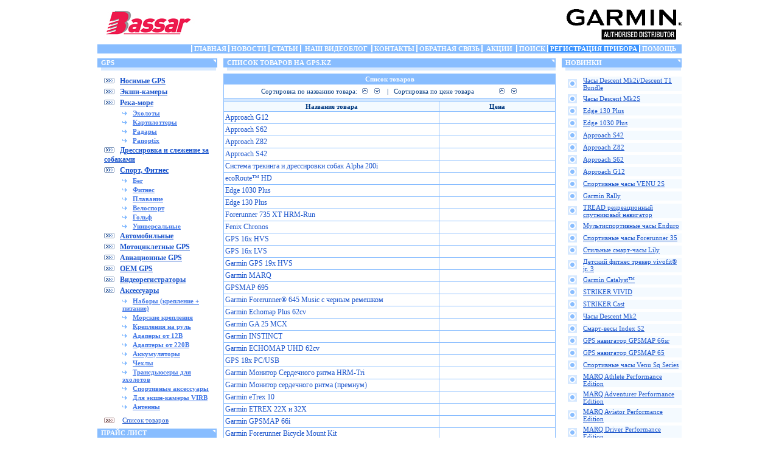

--- FILE ---
content_type: text/html; charset=utf8
request_url: https://www.gps.kz/all.php?sid=e9ukvmelttn7cgbg5g68t4duq1
body_size: 10473
content:
<!DOCTYPE HTML PUBLIC "-//W3C//DTD HTML 4.01 Transitional//EN">
<HTML>
<HEAD>
<META http-equiv="Content-Type" content="text/html; charset=utf-8">
<META http-equiv="Content-Style-Type" content="text/css">
<LINK href="includes/style.css" type="text/css" rel="stylesheet">
<TITLE>Интернет-магазин www.gps.kz - Список всех товаров на сайте gps.kz</TITLE>
</HEAD>
<BODY>
<SCRIPT type='text/javascript'>
function chbg(x,y,key) {
    var i;
    var str;
    var color;
    var style;
    var max_x=2;

    if (key) {
        style='td_dark';
    } else {
        style='td_light';
    }

    for (i=1;i<=max_x;i++) {
        str = "td"+i+"_"+y+".className='"+style+"';";
        eval(str);
    }

    return true;
}
</SCRIPT>
<CENTER>
<TABLE border="0" width="960px" cellpadding="0" cellspacing="0">
  <TR>
    <TD>

<TABLE border="0" cellpadding="0" cellspacing="0" width="100%">
  <TR>

		        <TD align="left" valign="top" height="65"><A href="http://www.gps.kz/"><IMG src="images/bassar_logo.jpg" width="160" height="60" border="0"></A></TD>
      <TD></TD>
      <TD align="right" valign="middle"><IMG src="images/logo.webp" width="189" height="50" border="0" alt="Официальный дистрибьютор GARMIN"></TD>
    </TR>
</TABLE>    </TD>
  </TR>
  <TR>
      <TD bgcolor="#88bdff" height="15" align="right">
   <TABLE border="0" cellpadding="0" cellspacing="0">
     <TR>
      <TD width="2" bgcolor="#ffffff"></TD>
      <TD onMouseOver="this.style.backgroundColor='#3c94ff';" onMouseOut="this.style.backgroundColor='#88bdff';">&nbsp;<A href=index.php?sid=e66f59rgj7ga7lqq8rmqu8t043 id="alink">ГЛАВНАЯ</A>&nbsp;</TD>
      <TD width="2" align="center" bgcolor="#ffffff"></TD>
      <TD onMouseOver="this.style.backgroundColor='#3c94ff';" onMouseOut="this.style.backgroundColor='#88bdff';">&nbsp;<A href=news.php?sid=e66f59rgj7ga7lqq8rmqu8t043 id="alink">НОВОСТИ</A>&nbsp;</TD>
      <TD width="2" align="center" bgcolor="#ffffff"></TD>
      <TD onMouseOver="this.style.backgroundColor='#3c94ff';" onMouseOut="this.style.backgroundColor='#88bdff';">&nbsp;<A href=pab.php?sid=e66f59rgj7ga7lqq8rmqu8t043 id="alink">СТАТЬИ</A>&nbsp;</TD>
      <TD width="2" align="center" bgcolor="#ffffff"></TD>
      <TD onMouseOver="this.style.backgroundColor='#3c94ff';" onMouseOut="this.style.backgroundColor='#88bdff';">&nbsp;&nbsp;<A href="http://www.youtube.com/channel/UChPyLhBSIpXmkN0F0De-8iQ?feature=watch"  id="alink">НАШ ВИДЕОБЛОГ</A>&nbsp;&nbsp;</TD>
      <TD width="2" align="center" bgcolor="#ffffff"></TD>
      <TD onMouseOver="this.style.backgroundColor='#3c94ff';" onMouseOut="this.style.backgroundColor='#88bdff';">&nbsp;<A href=contacts.php?sid=e66f59rgj7ga7lqq8rmqu8t043 id="alink">КОНТАКТЫ</A>&nbsp;</TD>
      <TD width="2" align="center" bgcolor="#ffffff"></TD>
      <TD onMouseOver="this.style.backgroundColor='#3c94ff';" onMouseOut="this.style.backgroundColor='#88bdff';">&nbsp;<A href=email.php?sid=e66f59rgj7ga7lqq8rmqu8t043 id="alink">ОБРАТНАЯ СВЯЗЬ</A>&nbsp;</TD>
      <TD width="2" align="center" bgcolor="#ffffff"></TD>
      <TD onMouseOver="this.style.backgroundColor='#3c94ff';" onMouseOut="this.style.backgroundColor='#88bdff';">&nbsp;&nbsp;<A href=action.php?sid=e66f59rgj7ga7lqq8rmqu8t043 id="alink">АКЦИИ</A>&nbsp;&nbsp;</TD>
      <TD width="2" align="center" bgcolor="#ffffff"></TD>
      <TD onMouseOver="this.style.backgroundColor='#3c94ff';" onMouseOut="this.style.backgroundColor='#88bdff';">&nbsp;<A href=search.php?sid=e66f59rgj7ga7lqq8rmqu8t043 id="alink">ПОИСК</A>&nbsp;</TD>
      <TD width="2" align="center" bgcolor="#ffffff"></TD>
      <TD bgcolor="#3c94ff">&nbsp;<A href=guarantee.php?sid=e66f59rgj7ga7lqq8rmqu8t043 id="alink">РЕГИСТРАЦИЯ ПРИБОРА</A>&nbsp;</TD>
      <TD width="2" align="center" bgcolor="#ffffff"></TD>
      <TD onMouseOver="this.style.backgroundColor='#3c94ff';" onMouseOut="this.style.backgroundColor='#88bdff';">&nbsp;<A href=help.php?sid=e66f59rgj7ga7lqq8rmqu8t043 id="alink">ПОМОЩЬ</A>&nbsp;</TD>
      <TD width="2" align="center">&nbsp;&nbsp;</TD>
    </TR>
</TABLE>      </TD>
    </TR>
  <TR>
    <TD>
      <TABLE border="0" cellpadding="0" cellspacing="0" width="100%">
  <TR>
            <TD valign="top" width="197">
<TABLE border="0" cellpadding="0" cellspacing="0">
  <TR>
    <TD colspan="2" height="8" width="196"></TD>
  </TR>
  <TR>
      <TD colspan="2" bgcolor="#88bdff" width="197">
<TABLE border="0" width="100%" cellpadding="0" cellspacing="0">
  <TR>
    <TD>&nbsp;&nbsp;<B><FONT color="#ffffff">GPS</FONT></B></TD>
    <TD align="right"><IMG src="images/menu_corner.gif" width="8" height="15" border="0"></TD>
  </TR>
</TABLE>
    </TD>
    </TR>
  <TR>
    <TD colspan="2">
      <TABLE border="0" cellpadding="0" cellspacing="0">
  <TR>
    <TD width="6"></TD>
            <TD height="5" bgcolor="#d5e8ff" width="189"></TD>
          </TR>
</TABLE>
      </TD>
  </TR>
  <TR>
    <TD></TD>
    <TD height="10"></TD>
  </TR>
<TR>
                 <TD width="11"></TD>
                 <TD width="180"><IMG src="images/menu_img.gif" width="17" height="9" border="0">&nbsp;&nbsp; <B><A href=gps.php?id=1&amp;sid=e66f59rgj7ga7lqq8rmqu8t043 style="font-size:12">Носимые GPS</A></B></TD>
               </TR>
               <TR>
                 <TD></TD>
                 <TD height="3"></TD>
               </TR><TR>
                 <TD width="11"></TD>
                 <TD width="180"><IMG src="images/menu_img.gif" width="17" height="9" border="0">&nbsp;&nbsp; <B><A href=gps.php?id=37&amp;sid=e66f59rgj7ga7lqq8rmqu8t043 style="font-size:12">Экшн-камеры</A></B></TD>
               </TR>
               <TR>
                 <TD></TD>
                 <TD height="3"></TD>
               </TR><TR>
                 <TD width="11"></TD>
                 <TD width="180"><IMG src="images/menu_img.gif" width="17" height="9" border="0">&nbsp;&nbsp; <B><A href=gps.php?id=39&amp;sid=e66f59rgj7ga7lqq8rmqu8t043 style="font-size:12">Река-море</A></B></TD>
               </TR>
               <TR>
                 <TD></TD>
                 <TD height="3"></TD>
               </TR><TR>
                 <TD width="11"></TD>
                 <TD width="180">
                 <TABLE border="0" width="100%" cellpadding="0" cellspacing="0">
                    <TR>
                      <TD width="30"></TD>
                      <TD><IMG src="images/link.gif" width="8" height="7" border="0">&nbsp;&nbsp; <B><A href=gps.php?id=3&amp;sid=e66f59rgj7ga7lqq8rmqu8t043 style="color:#4378E7">Эхолоты</A></B></TD>
                    </TR>
                 </TABLE>
                 </TD>
               </TR>
               <TR>
                 <TD></TD>
                 <TD height="3"></TD>
               </TR><TR>
                 <TD width="11"></TD>
                 <TD width="180">
                 <TABLE border="0" width="100%" cellpadding="0" cellspacing="0">
                    <TR>
                      <TD width="30"></TD>
                      <TD><IMG src="images/link.gif" width="8" height="7" border="0">&nbsp;&nbsp; <B><A href=gps.php?id=23&amp;sid=e66f59rgj7ga7lqq8rmqu8t043 style="color:#4378E7">Картплоттеры</A></B></TD>
                    </TR>
                 </TABLE>
                 </TD>
               </TR>
               <TR>
                 <TD></TD>
                 <TD height="3"></TD>
               </TR><TR>
                 <TD width="11"></TD>
                 <TD width="180">
                 <TABLE border="0" width="100%" cellpadding="0" cellspacing="0">
                    <TR>
                      <TD width="30"></TD>
                      <TD><IMG src="images/link.gif" width="8" height="7" border="0">&nbsp;&nbsp; <B><A href=gps.php?id=24&amp;sid=e66f59rgj7ga7lqq8rmqu8t043 style="color:#4378E7">Радары</A></B></TD>
                    </TR>
                 </TABLE>
                 </TD>
               </TR>
               <TR>
                 <TD></TD>
                 <TD height="3"></TD>
               </TR><TR>
                 <TD width="11"></TD>
                 <TD width="180">
                 <TABLE border="0" width="100%" cellpadding="0" cellspacing="0">
                    <TR>
                      <TD width="30"></TD>
                      <TD><IMG src="images/link.gif" width="8" height="7" border="0">&nbsp;&nbsp; <B><A href=gps.php?id=40&amp;sid=e66f59rgj7ga7lqq8rmqu8t043 style="color:#4378E7">Panoptix</A></B></TD>
                    </TR>
                 </TABLE>
                 </TD>
               </TR>
               <TR>
                 <TD></TD>
                 <TD height="3"></TD>
               </TR><TR>
                 <TD width="11"></TD>
                 <TD width="180"><IMG src="images/menu_img.gif" width="17" height="9" border="0">&nbsp;&nbsp; <B><A href=gps.php?id=35&amp;sid=e66f59rgj7ga7lqq8rmqu8t043 style="font-size:12">Дрессировка и слежение за собаками</A></B></TD>
               </TR>
               <TR>
                 <TD></TD>
                 <TD height="3"></TD>
               </TR><TR>
                 <TD width="11"></TD>
                 <TD width="180"><IMG src="images/menu_img.gif" width="17" height="9" border="0">&nbsp;&nbsp; <B><A href=gps.php?id=21&amp;sid=e66f59rgj7ga7lqq8rmqu8t043 style="font-size:12">Спорт, Фитнес</A></B></TD>
               </TR>
               <TR>
                 <TD></TD>
                 <TD height="3"></TD>
               </TR><TR>
                 <TD width="11"></TD>
                 <TD width="180">
                 <TABLE border="0" width="100%" cellpadding="0" cellspacing="0">
                    <TR>
                      <TD width="30"></TD>
                      <TD><IMG src="images/link.gif" width="8" height="7" border="0">&nbsp;&nbsp; <B><A href=gps.php?id=27&amp;sid=e66f59rgj7ga7lqq8rmqu8t043 style="color:#4378E7">Бег</A></B></TD>
                    </TR>
                 </TABLE>
                 </TD>
               </TR>
               <TR>
                 <TD></TD>
                 <TD height="3"></TD>
               </TR><TR>
                 <TD width="11"></TD>
                 <TD width="180">
                 <TABLE border="0" width="100%" cellpadding="0" cellspacing="0">
                    <TR>
                      <TD width="30"></TD>
                      <TD><IMG src="images/link.gif" width="8" height="7" border="0">&nbsp;&nbsp; <B><A href=gps.php?id=28&amp;sid=e66f59rgj7ga7lqq8rmqu8t043 style="color:#4378E7">Фитнес</A></B></TD>
                    </TR>
                 </TABLE>
                 </TD>
               </TR>
               <TR>
                 <TD></TD>
                 <TD height="3"></TD>
               </TR><TR>
                 <TD width="11"></TD>
                 <TD width="180">
                 <TABLE border="0" width="100%" cellpadding="0" cellspacing="0">
                    <TR>
                      <TD width="30"></TD>
                      <TD><IMG src="images/link.gif" width="8" height="7" border="0">&nbsp;&nbsp; <B><A href=gps.php?id=29&amp;sid=e66f59rgj7ga7lqq8rmqu8t043 style="color:#4378E7">Плавание</A></B></TD>
                    </TR>
                 </TABLE>
                 </TD>
               </TR>
               <TR>
                 <TD></TD>
                 <TD height="3"></TD>
               </TR><TR>
                 <TD width="11"></TD>
                 <TD width="180">
                 <TABLE border="0" width="100%" cellpadding="0" cellspacing="0">
                    <TR>
                      <TD width="30"></TD>
                      <TD><IMG src="images/link.gif" width="8" height="7" border="0">&nbsp;&nbsp; <B><A href=gps.php?id=30&amp;sid=e66f59rgj7ga7lqq8rmqu8t043 style="color:#4378E7">Велоспорт</A></B></TD>
                    </TR>
                 </TABLE>
                 </TD>
               </TR>
               <TR>
                 <TD></TD>
                 <TD height="3"></TD>
               </TR><TR>
                 <TD width="11"></TD>
                 <TD width="180">
                 <TABLE border="0" width="100%" cellpadding="0" cellspacing="0">
                    <TR>
                      <TD width="30"></TD>
                      <TD><IMG src="images/link.gif" width="8" height="7" border="0">&nbsp;&nbsp; <B><A href=gps.php?id=31&amp;sid=e66f59rgj7ga7lqq8rmqu8t043 style="color:#4378E7">Гольф</A></B></TD>
                    </TR>
                 </TABLE>
                 </TD>
               </TR>
               <TR>
                 <TD></TD>
                 <TD height="3"></TD>
               </TR><TR>
                 <TD width="11"></TD>
                 <TD width="180">
                 <TABLE border="0" width="100%" cellpadding="0" cellspacing="0">
                    <TR>
                      <TD width="30"></TD>
                      <TD><IMG src="images/link.gif" width="8" height="7" border="0">&nbsp;&nbsp; <B><A href=gps.php?id=32&amp;sid=e66f59rgj7ga7lqq8rmqu8t043 style="color:#4378E7">Универсальные</A></B></TD>
                    </TR>
                 </TABLE>
                 </TD>
               </TR>
               <TR>
                 <TD></TD>
                 <TD height="3"></TD>
               </TR><TR>
                 <TD width="11"></TD>
                 <TD width="180"><IMG src="images/menu_img.gif" width="17" height="9" border="0">&nbsp;&nbsp; <B><A href=gps.php?id=12&amp;sid=e66f59rgj7ga7lqq8rmqu8t043 style="font-size:12">Автомобильные</A></B></TD>
               </TR>
               <TR>
                 <TD></TD>
                 <TD height="3"></TD>
               </TR><TR>
                 <TD width="11"></TD>
                 <TD width="180"><IMG src="images/menu_img.gif" width="17" height="9" border="0">&nbsp;&nbsp; <B><A href=gps.php?id=14&amp;sid=e66f59rgj7ga7lqq8rmqu8t043 style="font-size:12">Мотоциклетные GPS</A></B></TD>
               </TR>
               <TR>
                 <TD></TD>
                 <TD height="3"></TD>
               </TR><TR>
                 <TD width="11"></TD>
                 <TD width="180"><IMG src="images/menu_img.gif" width="17" height="9" border="0">&nbsp;&nbsp; <B><A href=gps.php?id=4&amp;sid=e66f59rgj7ga7lqq8rmqu8t043 style="font-size:12">Авиационные GPS</A></B></TD>
               </TR>
               <TR>
                 <TD></TD>
                 <TD height="3"></TD>
               </TR><TR>
                 <TD width="11"></TD>
                 <TD width="180"><IMG src="images/menu_img.gif" width="17" height="9" border="0">&nbsp;&nbsp; <B><A href=gps.php?id=5&amp;sid=e66f59rgj7ga7lqq8rmqu8t043 style="font-size:12">OEM GPS</A></B></TD>
               </TR>
               <TR>
                 <TD></TD>
                 <TD height="3"></TD>
               </TR><TR>
                 <TD width="11"></TD>
                 <TD width="180"><IMG src="images/menu_img.gif" width="17" height="9" border="0">&nbsp;&nbsp; <B><A href=gps.php?id=38&amp;sid=e66f59rgj7ga7lqq8rmqu8t043 style="font-size:12">Видеорегистраторы</A></B></TD>
               </TR>
               <TR>
                 <TD></TD>
                 <TD height="3"></TD>
               </TR><TR>
                 <TD width="11"></TD>
                 <TD width="180"><IMG src="images/menu_img.gif" width="17" height="9" border="0">&nbsp;&nbsp; <B><A href=gps.php?id=6&amp;sid=e66f59rgj7ga7lqq8rmqu8t043 style="font-size:12">Аксессуары</A></B></TD>
               </TR>
               <TR>
                 <TD></TD>
                 <TD height="3"></TD>
               </TR><TR>
                 <TD width="11"></TD>
                 <TD width="180">
                 <TABLE border="0" width="100%" cellpadding="0" cellspacing="0">
                    <TR>
                      <TD width="30"></TD>
                      <TD><IMG src="images/link.gif" width="8" height="7" border="0">&nbsp;&nbsp; <B><A href=gps.php?id=16&amp;sid=e66f59rgj7ga7lqq8rmqu8t043 style="color:#4378E7">Наборы (крепление + питание)</A></B></TD>
                    </TR>
                 </TABLE>
                 </TD>
               </TR>
               <TR>
                 <TD></TD>
                 <TD height="3"></TD>
               </TR><TR>
                 <TD width="11"></TD>
                 <TD width="180">
                 <TABLE border="0" width="100%" cellpadding="0" cellspacing="0">
                    <TR>
                      <TD width="30"></TD>
                      <TD><IMG src="images/link.gif" width="8" height="7" border="0">&nbsp;&nbsp; <B><A href=gps.php?id=34&amp;sid=e66f59rgj7ga7lqq8rmqu8t043 style="color:#4378E7">Морские крепления</A></B></TD>
                    </TR>
                 </TABLE>
                 </TD>
               </TR>
               <TR>
                 <TD></TD>
                 <TD height="3"></TD>
               </TR><TR>
                 <TD width="11"></TD>
                 <TD width="180">
                 <TABLE border="0" width="100%" cellpadding="0" cellspacing="0">
                    <TR>
                      <TD width="30"></TD>
                      <TD><IMG src="images/link.gif" width="8" height="7" border="0">&nbsp;&nbsp; <B><A href=gps.php?id=9&amp;sid=e66f59rgj7ga7lqq8rmqu8t043 style="color:#4378E7">Крепления на руль</A></B></TD>
                    </TR>
                 </TABLE>
                 </TD>
               </TR>
               <TR>
                 <TD></TD>
                 <TD height="3"></TD>
               </TR><TR>
                 <TD width="11"></TD>
                 <TD width="180">
                 <TABLE border="0" width="100%" cellpadding="0" cellspacing="0">
                    <TR>
                      <TD width="30"></TD>
                      <TD><IMG src="images/link.gif" width="8" height="7" border="0">&nbsp;&nbsp; <B><A href=gps.php?id=10&amp;sid=e66f59rgj7ga7lqq8rmqu8t043 style="color:#4378E7">Адаперы от 12В</A></B></TD>
                    </TR>
                 </TABLE>
                 </TD>
               </TR>
               <TR>
                 <TD></TD>
                 <TD height="3"></TD>
               </TR><TR>
                 <TD width="11"></TD>
                 <TD width="180">
                 <TABLE border="0" width="100%" cellpadding="0" cellspacing="0">
                    <TR>
                      <TD width="30"></TD>
                      <TD><IMG src="images/link.gif" width="8" height="7" border="0">&nbsp;&nbsp; <B><A href=gps.php?id=15&amp;sid=e66f59rgj7ga7lqq8rmqu8t043 style="color:#4378E7">Адаптеры от 220В</A></B></TD>
                    </TR>
                 </TABLE>
                 </TD>
               </TR>
               <TR>
                 <TD></TD>
                 <TD height="3"></TD>
               </TR><TR>
                 <TD width="11"></TD>
                 <TD width="180">
                 <TABLE border="0" width="100%" cellpadding="0" cellspacing="0">
                    <TR>
                      <TD width="30"></TD>
                      <TD><IMG src="images/link.gif" width="8" height="7" border="0">&nbsp;&nbsp; <B><A href=gps.php?id=19&amp;sid=e66f59rgj7ga7lqq8rmqu8t043 style="color:#4378E7">Аккумуляторы</A></B></TD>
                    </TR>
                 </TABLE>
                 </TD>
               </TR>
               <TR>
                 <TD></TD>
                 <TD height="3"></TD>
               </TR><TR>
                 <TD width="11"></TD>
                 <TD width="180">
                 <TABLE border="0" width="100%" cellpadding="0" cellspacing="0">
                    <TR>
                      <TD width="30"></TD>
                      <TD><IMG src="images/link.gif" width="8" height="7" border="0">&nbsp;&nbsp; <B><A href=gps.php?id=11&amp;sid=e66f59rgj7ga7lqq8rmqu8t043 style="color:#4378E7">Чехлы</A></B></TD>
                    </TR>
                 </TABLE>
                 </TD>
               </TR>
               <TR>
                 <TD></TD>
                 <TD height="3"></TD>
               </TR><TR>
                 <TD width="11"></TD>
                 <TD width="180">
                 <TABLE border="0" width="100%" cellpadding="0" cellspacing="0">
                    <TR>
                      <TD width="30"></TD>
                      <TD><IMG src="images/link.gif" width="8" height="7" border="0">&nbsp;&nbsp; <B><A href=gps.php?id=7&amp;sid=e66f59rgj7ga7lqq8rmqu8t043 style="color:#4378E7">Трансдьюсеры для эхолотов</A></B></TD>
                    </TR>
                 </TABLE>
                 </TD>
               </TR>
               <TR>
                 <TD></TD>
                 <TD height="3"></TD>
               </TR><TR>
                 <TD width="11"></TD>
                 <TD width="180">
                 <TABLE border="0" width="100%" cellpadding="0" cellspacing="0">
                    <TR>
                      <TD width="30"></TD>
                      <TD><IMG src="images/link.gif" width="8" height="7" border="0">&nbsp;&nbsp; <B><A href=gps.php?id=17&amp;sid=e66f59rgj7ga7lqq8rmqu8t043 style="color:#4378E7">Спортивные аксессуары</A></B></TD>
                    </TR>
                 </TABLE>
                 </TD>
               </TR>
               <TR>
                 <TD></TD>
                 <TD height="3"></TD>
               </TR><TR>
                 <TD width="11"></TD>
                 <TD width="180">
                 <TABLE border="0" width="100%" cellpadding="0" cellspacing="0">
                    <TR>
                      <TD width="30"></TD>
                      <TD><IMG src="images/link.gif" width="8" height="7" border="0">&nbsp;&nbsp; <B><A href=gps.php?id=33&amp;sid=e66f59rgj7ga7lqq8rmqu8t043 style="color:#4378E7">Для экшн-камеры VIRB</A></B></TD>
                    </TR>
                 </TABLE>
                 </TD>
               </TR>
               <TR>
                 <TD></TD>
                 <TD height="3"></TD>
               </TR><TR>
                 <TD width="11"></TD>
                 <TD width="180">
                 <TABLE border="0" width="100%" cellpadding="0" cellspacing="0">
                    <TR>
                      <TD width="30"></TD>
                      <TD><IMG src="images/link.gif" width="8" height="7" border="0">&nbsp;&nbsp; <B><A href=gps.php?id=36&amp;sid=e66f59rgj7ga7lqq8rmqu8t043 style="color:#4378E7">Антенны</A></B></TD>
                    </TR>
                 </TABLE>
                 </TD>
               </TR>
               <TR>
                 <TD></TD>
                 <TD height="3"></TD>
               </TR>  <TR>
    <TD></TD>
    <TD height="6"></TD>
  </TR>
  <TR>
      <TD align="center"></TD>
      <TD height="12">
      <TABLE border="0" width="100%" cellpadding="0" cellspacing="0">
        <TBODY>
          <TR>
            <TD width="30" valign="middle"><IMG src="images/menu_img_sort.gif" width="17" height="9" border="0"></TD>
            <TD height="15"><A href=all.php?sid=e66f59rgj7ga7lqq8rmqu8t043>Список товаров</A></TD>
          </TR>
        </TBODY>
      </TABLE>
      </TD>
  </TR>
  <TR>
    <TD></TD>
    <TD height="6"></TD>
  </TR>
    <TR>
      <TD colspan="2">
      <TABLE border="0" cellpadding="0" cellspacing="0">

          <TR>
            <TD colspan="2" bgcolor="#88bdff" width="196">
<TABLE border="0" width="100%" cellpadding="0" cellspacing="0">


                <TR>
    <TD>&nbsp;&nbsp;<B><FONT color="#ffffff">ПРАЙС ЛИСТ</FONT></B></TD>
    <TD align="right"><IMG src="images/menu_corner.gif" width="8" height="15" border="0"></TD>
  </TR>


            </TABLE>
    </TD>
          </TR>
          <TR>
            <TD colspan="2">
<TABLE border="0" cellpadding="0" cellspacing="0">


                <TR>
    <TD width="6"></TD>
    <TD height="5" bgcolor="#d5e8ff" width="190"></TD>
  </TR>


            </TABLE>
    </TD>
          </TR>
          <TR>
            <TD height="5" colspan="2"></TD>
          </TR>
          <TR>
            <TD colspan="2" bgcolor="#f4faff" height="25" align="center">
      <TABLE border="0" cellpadding="0" cellspacing="0" width="90%">
        <TBODY>
          <TR>
            <TD align="left" valign="middle"><IMG src="images/ico_pdf.gif" width="21" height="22" border="0"></TD>
            <TD width="10" align="center" valign="middle"></TD>
            <TD align="left" valign="middle">26.02.2025<BR>
            <A href="price/Garmin_26-02-2025.pdf" target="_blank"><B>Скачать прайс</B></A></TD>
          </TR>
        </TBODY>
      </TABLE>
      </TD>
          </TR>
          <TR>
            <TD height="5" colspan="2"></TD>
          </TR>

      </TABLE>
      </TD>
    </TR>
  </TABLE>

<TABLE border="0" cellpadding="0" cellspacing="0">
  <TR>
    <TD colspan="2" bgcolor="#88bdff" width="196">
<TABLE border="0" width="100%" cellpadding="0" cellspacing="0">
  <TR>
    <TD>&nbsp;&nbsp;<B><FONT color="#ffffff">КОРЗИНА</FONT></B></TD>
    <TD align="right"><IMG src="images/menu_corner.gif" width="8" height="15" border="0"></TD>
  </TR>
</TABLE>
    </TD>
  </TR>
  <TR>
    <TD colspan="2">
<TABLE border="0" cellpadding="0" cellspacing="0">
  <TR>
    <TD width="6"></TD>
    <TD height="5" bgcolor="#d5e8ff" width="190"></TD>
  </TR>
</TABLE>
    </TD>
  </TR>
  <TR>
      <TD height="3" colspan="2"></TD>
    </TR>
  <TR>
      <TD colspan="2" bgcolor="#f4faff">
      <TABLE border="0" cellpadding="0" cellspacing="0" width="100%">
        <TBODY>
          <TR>
            <TD width="8" rowspan="7"></TD>
            <TD height="3" colspan="2"></TD>
          </TR>
          <TR>
            <TD><IMG src="images/bask.gif" width="20" height="14" border="0"></TD>
            <TD>В корзине товаров: <b>0</b></TD>
          </TR>
          <TR>
            <TD height="3" colspan="2"></TD>
          </TR>
          <TR>
            <TD width="25"></TD>
            <TD>На сумму: <b>0</b></TD>
          </TR>
          <TR>
            <TD height="3" colspan="2"></TD>
          </TR>
          <TR>
            <TD width="25"></TD>
            <TD><A href=basket.php?sid=e66f59rgj7ga7lqq8rmqu8t043>Просмотр корзины</A></TD>
          </TR>
          <TR>
            <TD height="3" colspan="2"></TD>
          </TR>
        </TBODY>
      </TABLE>
      </TD>
    </TR>
  <TR>
    <TD height="5" colspan="2"></TD>
  </TR>
</TABLE>
<TABLE border="0" cellpadding="0" cellspacing="0">
  <TR>
    <TD colspan="2" bgcolor="#88bdff" width="196">
      <TABLE border="0" width="100%" cellpadding="0" cellspacing="0">
  <TR>
    <TD>&nbsp;&nbsp;<B><FONT color="#ffffff">СЛУЖБА ПОДДЕРЖКИ</FONT></B></TD>
    <TD align="right"><IMG src="images/menu_corner.gif" width="8" height="15" border="0"></TD>
  </TR>
</TABLE>
    </TD>
  </TR>
  <TR>
    <TD colspan="2">
<TABLE border="0" cellpadding="0" cellspacing="0">
  <TR>
    <TD width="6"></TD>
    <TD height="5" bgcolor="#d5e8ff" width="190"></TD>
  </TR>
</TABLE>
    </TD>
  </TR>
  <TR>
      <TD height="3" colspan="2"></TD>
    </TR>
  <TR>
      <TD colspan="2" align="left" bgcolor="#f4faff" width="196" >
      <TABLE border="0" cellpadding="0" cellspacing="0">
        <TBODY>
          <TR>
            <TD width="10"></TD>
            <TD><img src="http://status.icq.com/online.gif?icq=216743646&img=5"></TD>
            <TD width="7"></TD>
            <TD valign="middle"><B><FONT size="+1">216743646</FONT></B></TD>
            <TD width="10"></TD>
          </TR>
          <TR>
            <TD></TD>
            <TD><img src="http://status.icq.com/online.gif?icq=635369569&img=5"></TD>
            <TD></TD>
            <TD><B><FONT size="+1">635369569</FONT></B></TD>
            <TD></TD>
          </TR>
          
          <TR>
            <TD colspan="5"></TD>
          </TR>
          <TR>
            <TD></TD>
            <TD colspan="3" align="center"><FONT size="-2">Служба поддержки пользователей навигаторов GARMIN (без выходных)</FONT><BR>
            <FONT color="#0080c0"><A href="mailto:support@gps.kz"><B>support@gps.kz</B></A><BR><B><FONT size="+1">+7-700-4999728</FONT></B></FONT></TD>
            <TD></TD>
          </TR>
        </TBODY>
      </TABLE>
      </TD>
    </TR>
  <TR>
      <TD height="5" colspan="2"></TD>
    </TR>
    <TR>
      <TD colspan="2" height="10"></TD>
    </TR>
    <TR>
      <TD colspan="2" align="center"><A href="http://findmespot.kz/" target="_blank"><IMG src="images/fla/findmespot.kz.gif" width="190" height="200" border="0"></A></TD>
    </TR>
    <TR>
      <TD colspan="2" height="10"></TD>
    </TR>
  </TABLE>

<TABLE border="0" cellpadding="0" cellspacing="0" width="197">
  <TR>
    <TD colspan="2" bgcolor="#88bdff" width="196">
<TABLE border="0" width="100%" cellpadding="0" cellspacing="0">
  <TR>
    <TD>&nbsp;&nbsp;<B><FONT color="#ffffff">ВХОД</FONT></B></TD>
    <TD align="right"><IMG src="images/menu_corner.gif" width="8" height="15" border="0"></TD>
  </TR>
</TABLE>
    </TD>
  </TR>
  <TR>
    <TD colspan="2">
      <TABLE border="0" cellpadding="0" cellspacing="0" width="100%">

          <TR>
            <TD width="4%"></TD>
            <TD height="5" bgcolor="#d5e8ff" width="96%"></TD>
          </TR>

      </TABLE>
      </TD>
  </TR>
  <TR>
    <TD height="5" colspan="2"></TD>
  </TR>
  <TR>
    <TD colspan="2" bgcolor="#f4faff">
<FORM  method=post>
		<TABLE border="0" cellpadding="0" cellspacing="0">
		  <TR>
		    <TD width="6" rowspan="7"></TD>
		    <TD height="5" colspan="3"></TD>
		  </TR>
		  <TR>
		    <TD><B>Логин:</B></TD>
		    <TD width="4"></TD>
		    <TD><INPUT size="18" type="text"  name="input_login"></TD>
		  </TR>
		  <TR>
		    <TD colspan="3" height="7"></TD>
		  </TR>
		  <TR>
		    <TD><B>Пароль:</B></TD>
		    <TD></TD>
		    <TD><INPUT size="18" type="password" name="input_password"></TD>
		  </TR>
		  <TR>
		    <TD height="7" colspan="3">
		<TABLE border="0" width="100%" cellpadding="0" cellspacing="0">
		    <TR>
		      <TD height="7"></TD>
		    </TR>
		    <TR>
		      <TD  align="center">
		      </TD>
		    </TR>
		    <TR>
		      <TD height="7"></TD>
		    </TR>
		</TABLE>
		    </TD>
		  </TR>
		  <TR>
		    <TD colspan="3" align="right">
		<TABLE border="0" cellpadding="0" cellspacing="0">
		  <TR>
		    <TD><A href=reconstruction.php?sid=e66f59rgj7ga7lqq8rmqu8t043>Забыли пароль?</A></TD>
		    <TD width="24"></TD>
		    <TD><INPUT type="submit" name="submit" value="Войти"></TD>
		  </TR>
		</TABLE></TD>
		  </TR>
		  <TR>
		    <TD colspan="3" height="5"></TD>
		  </TR>
		</TABLE>
		</FORM>
		<TABLE border="0" cellpadding="0" cellspacing="1" bgcolor="#c4deff">
		  <TR>
		    <TD bgcolor="#ffffff" valign="middle">
		<TABLE border="0" cellpadding="0" cellspacing="0">
		  <TR>
		    <TD height="3" colspan="3"></TD>
		  </TR>
		  <TR>
		    <TD width="6"></TD>
		    <TD><IMG src="images/registration.gif" width="22" height="21" border="0"></TD>
		    <TD width="6"></TD>
		  </TR>
		  <TR>
		    <TD height="3" colspan="3"></TD>
		  </TR>
		</TABLE>
		    </TD>
		    <TD align="center" bgcolor="#ffffff"><A href=registration.php?sid=e66f59rgj7ga7lqq8rmqu8t043>Регистрация нового пользователя</A></TD>
		  </TR>
		</TABLE>    </TD>
  </TR>
  <TR>
      <TD height="5" colspan="2"></TD>
    </TR>
    <TR>
      <TD colspan="2">
      <TABLE border="0" cellpadding="0" cellspacing="0" width="100%">

          <TR>
            <TD width="4%"></TD>
            <TD height="5" bgcolor="#d5e8ff" width="96%"></TD>
          </TR>

      </TABLE>
      </TD>
    </TR>
    <TR>
      <TD colspan="2" height="10" bgcolor="#88bdff"></TD>
    </TR>
    <TR>
      <TD colspan="2" height="10"></TD>
    </TR>
  </TABLE>    </TD>
            <TD width="10"></TD>
            <TD valign="top">
            <TABLE border="0" width="100%" cellpadding="0" cellspacing="0">
              <TBODY>
                <TR>
                  <TD height="8"></TD>
                </TR>
                <TR>
                  <TD bgcolor="#88bdff">
                  <TABLE border="0" width="100%" cellpadding="0" cellspacing="0">
                      <TR>
                        <TD>&nbsp;&nbsp;<B class="top_menu">СПИСОК ТОВАРОВ НА GPS.KZ</TD>
                        <TD align="right"><IMG src="images/menu_corner.gif" width="8" height="15" border="0"></TD>
                      </TR>
                  </TABLE>
                  </TD>
                </TR>
                <TR>
                  <TD>
                  <TABLE border="0" cellpadding="0" cellspacing="0" width="100%">
                      <TR>
                        <TD width="6"></TD>
                        <TD height="5" bgcolor="#d5e8ff" width="532"></TD>
                      </TR>
                  </TABLE>
                  </TD>
                </TR>
                <TR>
                  <TD height="5"></TD>
                </TR>
              </TBODY>
            </TABLE>
            <TABLE border="0" cellpadding="2" cellspacing="1" bgcolor="#88bdff" width="100%">
                    <TBODY>
                      <TR>
                  <TD bgcolor="#88bdff" colspan="2" align="center"><B><FONT color="#ffffff">Список товаров</FONT></B></TD>
                </TR>
                <TR>
                  <TD colspan="2" bgcolor="#ffffff" align="center">
                  <TABLE border="0" cellpadding="2" cellspacing="1">
                    <TBODY>
                      <TR>
                        <TD height="15">Сортировка по названию товара: </TD>
                        <TD width="15" align="center" valign="middle"><A href=all.php?sort=1&amp;sid=e66f59rgj7ga7lqq8rmqu8t043><IMG src="images/sort_up.gif" width="9" height="9" border="0"></A></TD>
                        <TD width="15" align="center" valign="middle"><A href=all.php?sort=2&amp;sid=e66f59rgj7ga7lqq8rmqu8t043><IMG src="images/sort_down.gif" width="9" height="9" border="0"></A></TD>
                        <TD width="10" align="center">|</TD>
                        <TD width="165">Сортировка по цене товара</TD>
                        <TD width="15" align="center" valign="middle"><A href=all.php?sort=3&amp;sid=e66f59rgj7ga7lqq8rmqu8t043><IMG src="images/sort_up.gif" width="9" height="9" border="0"></A></TD>
                        <TD width="15" align="center" valign="middle"><A href=all.php?sort=4&amp;sid=e66f59rgj7ga7lqq8rmqu8t043><IMG src="images/sort_down.gif" width="9" height="9" border="0"></A></TD>
                      </TR>
                    </TBODY>
                  </TABLE>
                  </TD>
                </TR>
                <TR>
                  <TD colspan="2" height="3" bgcolor="#d5e8ff"></TD>
                </TR>
                <TR>
                 <TD bgcolor="#f4faff" width="65%" align="center"><B>Название товара</B></TD>
                  <TD align="center" bgcolor="#f4faff" width="35%"><B>Цена</B></TD>
                </TR>
<TR>
                 <TD id="td1_0" class="td_light" onmouseover="chbg(1,0,true);" onmouseout="chbg(1,0,false);">
                   <A href=lot.php?lot=689 class="menusublink"&amp;sid=e66f59rgj7ga7lqq8rmqu8t043>Approach G12</A>
                 </TD>
                 <TD align="center" id="td2_0" class="td_light" onmouseover="chbg(2,0,true);" onmouseout="chbg(2,0,false);">
                   <A href=lot.php?lot=689 class="menusublink"&amp;sid=e66f59rgj7ga7lqq8rmqu8t043></A>
                 </TD>
              </TR>
        <TR>
                 <TD id="td1_1" class="td_light" onmouseover="chbg(1,1,true);" onmouseout="chbg(1,1,false);">
                   <A href=lot.php?lot=690 class="menusublink"&amp;sid=e66f59rgj7ga7lqq8rmqu8t043>Approach S62</A>
                 </TD>
                 <TD align="center" id="td2_1" class="td_light" onmouseover="chbg(2,1,true);" onmouseout="chbg(2,1,false);">
                   <A href=lot.php?lot=690 class="menusublink"&amp;sid=e66f59rgj7ga7lqq8rmqu8t043></A>
                 </TD>
              </TR>
        <TR>
                 <TD id="td1_2" class="td_light" onmouseover="chbg(1,2,true);" onmouseout="chbg(1,2,false);">
                   <A href=lot.php?lot=691 class="menusublink"&amp;sid=e66f59rgj7ga7lqq8rmqu8t043>Approach Z82</A>
                 </TD>
                 <TD align="center" id="td2_2" class="td_light" onmouseover="chbg(2,2,true);" onmouseout="chbg(2,2,false);">
                   <A href=lot.php?lot=691 class="menusublink"&amp;sid=e66f59rgj7ga7lqq8rmqu8t043></A>
                 </TD>
              </TR>
        <TR>
                 <TD id="td1_3" class="td_light" onmouseover="chbg(1,3,true);" onmouseout="chbg(1,3,false);">
                   <A href=lot.php?lot=692 class="menusublink"&amp;sid=e66f59rgj7ga7lqq8rmqu8t043>Approach S42</A>
                 </TD>
                 <TD align="center" id="td2_3" class="td_light" onmouseover="chbg(2,3,true);" onmouseout="chbg(2,3,false);">
                   <A href=lot.php?lot=692 class="menusublink"&amp;sid=e66f59rgj7ga7lqq8rmqu8t043></A>
                 </TD>
              </TR>
        <TR>
                 <TD id="td1_4" class="td_light" onmouseover="chbg(1,4,true);" onmouseout="chbg(1,4,false);">
                   <A href=lot.php?lot=663 class="menusublink"&amp;sid=e66f59rgj7ga7lqq8rmqu8t043>Cистема трекинга и дрессировки собак Alpha 200i</A>
                 </TD>
                 <TD align="center" id="td2_4" class="td_light" onmouseover="chbg(2,4,true);" onmouseout="chbg(2,4,false);">
                   <A href=lot.php?lot=663 class="menusublink"&amp;sid=e66f59rgj7ga7lqq8rmqu8t043></A>
                 </TD>
              </TR>
        <TR>
                 <TD id="td1_5" class="td_light" onmouseover="chbg(1,5,true);" onmouseout="chbg(1,5,false);">
                   <A href=lot.php?lot=269 class="menusublink"&amp;sid=e66f59rgj7ga7lqq8rmqu8t043>ecoRoute™ HD</A>
                 </TD>
                 <TD align="center" id="td2_5" class="td_light" onmouseover="chbg(2,5,true);" onmouseout="chbg(2,5,false);">
                   <A href=lot.php?lot=269 class="menusublink"&amp;sid=e66f59rgj7ga7lqq8rmqu8t043></A>
                 </TD>
              </TR>
        <TR>
                 <TD id="td1_6" class="td_light" onmouseover="chbg(1,6,true);" onmouseout="chbg(1,6,false);">
                   <A href=lot.php?lot=693 class="menusublink"&amp;sid=e66f59rgj7ga7lqq8rmqu8t043>Edge 1030 Plus</A>
                 </TD>
                 <TD align="center" id="td2_6" class="td_light" onmouseover="chbg(2,6,true);" onmouseout="chbg(2,6,false);">
                   <A href=lot.php?lot=693 class="menusublink"&amp;sid=e66f59rgj7ga7lqq8rmqu8t043></A>
                 </TD>
              </TR>
        <TR>
                 <TD id="td1_7" class="td_light" onmouseover="chbg(1,7,true);" onmouseout="chbg(1,7,false);">
                   <A href=lot.php?lot=694 class="menusublink"&amp;sid=e66f59rgj7ga7lqq8rmqu8t043>Edge 130 Plus</A>
                 </TD>
                 <TD align="center" id="td2_7" class="td_light" onmouseover="chbg(2,7,true);" onmouseout="chbg(2,7,false);">
                   <A href=lot.php?lot=694 class="menusublink"&amp;sid=e66f59rgj7ga7lqq8rmqu8t043></A>
                 </TD>
              </TR>
        <TR>
                 <TD id="td1_8" class="td_light" onmouseover="chbg(1,8,true);" onmouseout="chbg(1,8,false);">
                   <A href=lot.php?lot=541 class="menusublink"&amp;sid=e66f59rgj7ga7lqq8rmqu8t043>Forerunner 735 XT HRM-Run</A>
                 </TD>
                 <TD align="center" id="td2_8" class="td_light" onmouseover="chbg(2,8,true);" onmouseout="chbg(2,8,false);">
                   <A href=lot.php?lot=541 class="menusublink"&amp;sid=e66f59rgj7ga7lqq8rmqu8t043></A>
                 </TD>
              </TR>
        <TR>
                 <TD id="td1_9" class="td_light" onmouseover="chbg(1,9,true);" onmouseout="chbg(1,9,false);">
                   <A href=lot.php?lot=540 class="menusublink"&amp;sid=e66f59rgj7ga7lqq8rmqu8t043>Fenix Chronos</A>
                 </TD>
                 <TD align="center" id="td2_9" class="td_light" onmouseover="chbg(2,9,true);" onmouseout="chbg(2,9,false);">
                   <A href=lot.php?lot=540 class="menusublink"&amp;sid=e66f59rgj7ga7lqq8rmqu8t043></A>
                 </TD>
              </TR>
        <TR>
                 <TD id="td1_10" class="td_light" onmouseover="chbg(1,10,true);" onmouseout="chbg(1,10,false);">
                   <A href=lot.php?lot=290 class="menusublink"&amp;sid=e66f59rgj7ga7lqq8rmqu8t043>GPS 16x HVS</A>
                 </TD>
                 <TD align="center" id="td2_10" class="td_light" onmouseover="chbg(2,10,true);" onmouseout="chbg(2,10,false);">
                   <A href=lot.php?lot=290 class="menusublink"&amp;sid=e66f59rgj7ga7lqq8rmqu8t043></A>
                 </TD>
              </TR>
        <TR>
                 <TD id="td1_11" class="td_light" onmouseover="chbg(1,11,true);" onmouseout="chbg(1,11,false);">
                   <A href=lot.php?lot=291 class="menusublink"&amp;sid=e66f59rgj7ga7lqq8rmqu8t043>GPS 16x LVS</A>
                 </TD>
                 <TD align="center" id="td2_11" class="td_light" onmouseover="chbg(2,11,true);" onmouseout="chbg(2,11,false);">
                   <A href=lot.php?lot=291 class="menusublink"&amp;sid=e66f59rgj7ga7lqq8rmqu8t043></A>
                 </TD>
              </TR>
        <TR>
                 <TD id="td1_12" class="td_light" onmouseover="chbg(1,12,true);" onmouseout="chbg(1,12,false);">
                   <A href=lot.php?lot=470 class="menusublink"&amp;sid=e66f59rgj7ga7lqq8rmqu8t043>Garmin GPS 19x HVS</A>
                 </TD>
                 <TD align="center" id="td2_12" class="td_light" onmouseover="chbg(2,12,true);" onmouseout="chbg(2,12,false);">
                   <A href=lot.php?lot=470 class="menusublink"&amp;sid=e66f59rgj7ga7lqq8rmqu8t043></A>
                 </TD>
              </TR>
        <TR>
                 <TD id="td1_13" class="td_light" onmouseover="chbg(1,13,true);" onmouseout="chbg(1,13,false);">
                   <A href=lot.php?lot=628 class="menusublink"&amp;sid=e66f59rgj7ga7lqq8rmqu8t043>Garmin MARQ</A>
                 </TD>
                 <TD align="center" id="td2_13" class="td_light" onmouseover="chbg(2,13,true);" onmouseout="chbg(2,13,false);">
                   <A href=lot.php?lot=628 class="menusublink"&amp;sid=e66f59rgj7ga7lqq8rmqu8t043></A>
                 </TD>
              </TR>
        <TR>
                 <TD id="td1_14" class="td_light" onmouseover="chbg(1,14,true);" onmouseout="chbg(1,14,false);">
                   <A href=lot.php?lot=288 class="menusublink"&amp;sid=e66f59rgj7ga7lqq8rmqu8t043>GPSMAP 695</A>
                 </TD>
                 <TD align="center" id="td2_14" class="td_light" onmouseover="chbg(2,14,true);" onmouseout="chbg(2,14,false);">
                   <A href=lot.php?lot=288 class="menusublink"&amp;sid=e66f59rgj7ga7lqq8rmqu8t043></A>
                 </TD>
              </TR>
        <TR>
                 <TD id="td1_15" class="td_light" onmouseover="chbg(1,15,true);" onmouseout="chbg(1,15,false);">
                   <A href=lot.php?lot=589 class="menusublink"&amp;sid=e66f59rgj7ga7lqq8rmqu8t043>Garmin Forerunner® 645 Music с черным ремешком</A>
                 </TD>
                 <TD align="center" id="td2_15" class="td_light" onmouseover="chbg(2,15,true);" onmouseout="chbg(2,15,false);">
                   <A href=lot.php?lot=589 class="menusublink"&amp;sid=e66f59rgj7ga7lqq8rmqu8t043></A>
                 </TD>
              </TR>
        <TR>
                 <TD id="td1_16" class="td_light" onmouseover="chbg(1,16,true);" onmouseout="chbg(1,16,false);">
                   <A href=lot.php?lot=612 class="menusublink"&amp;sid=e66f59rgj7ga7lqq8rmqu8t043>Garmin Echomap Plus 62cv</A>
                 </TD>
                 <TD align="center" id="td2_16" class="td_light" onmouseover="chbg(2,16,true);" onmouseout="chbg(2,16,false);">
                   <A href=lot.php?lot=612 class="menusublink"&amp;sid=e66f59rgj7ga7lqq8rmqu8t043></A>
                 </TD>
              </TR>
        <TR>
                 <TD id="td1_17" class="td_light" onmouseover="chbg(1,17,true);" onmouseout="chbg(1,17,false);">
                   <A href=lot.php?lot=471 class="menusublink"&amp;sid=e66f59rgj7ga7lqq8rmqu8t043>Garmin GA 25 MCX</A>
                 </TD>
                 <TD align="center" id="td2_17" class="td_light" onmouseover="chbg(2,17,true);" onmouseout="chbg(2,17,false);">
                   <A href=lot.php?lot=471 class="menusublink"&amp;sid=e66f59rgj7ga7lqq8rmqu8t043></A>
                 </TD>
              </TR>
        <TR>
                 <TD id="td1_18" class="td_light" onmouseover="chbg(1,18,true);" onmouseout="chbg(1,18,false);">
                   <A href=lot.php?lot=602 class="menusublink"&amp;sid=e66f59rgj7ga7lqq8rmqu8t043>Garmin INSTINCT</A>
                 </TD>
                 <TD align="center" id="td2_18" class="td_light" onmouseover="chbg(2,18,true);" onmouseout="chbg(2,18,false);">
                   <A href=lot.php?lot=602 class="menusublink"&amp;sid=e66f59rgj7ga7lqq8rmqu8t043></A>
                 </TD>
              </TR>
        <TR>
                 <TD id="td1_19" class="td_light" onmouseover="chbg(1,19,true);" onmouseout="chbg(1,19,false);">
                   <A href=lot.php?lot=664 class="menusublink"&amp;sid=e66f59rgj7ga7lqq8rmqu8t043>Garmin ECHOMAP UHD 62cv</A>
                 </TD>
                 <TD align="center" id="td2_19" class="td_light" onmouseover="chbg(2,19,true);" onmouseout="chbg(2,19,false);">
                   <A href=lot.php?lot=664 class="menusublink"&amp;sid=e66f59rgj7ga7lqq8rmqu8t043></A>
                 </TD>
              </TR>
        <TR>
                 <TD id="td1_20" class="td_light" onmouseover="chbg(1,20,true);" onmouseout="chbg(1,20,false);">
                   <A href=lot.php?lot=70 class="menusublink"&amp;sid=e66f59rgj7ga7lqq8rmqu8t043>GPS 18x PC/USB</A>
                 </TD>
                 <TD align="center" id="td2_20" class="td_light" onmouseover="chbg(2,20,true);" onmouseout="chbg(2,20,false);">
                   <A href=lot.php?lot=70 class="menusublink"&amp;sid=e66f59rgj7ga7lqq8rmqu8t043></A>
                 </TD>
              </TR>
        <TR>
                 <TD id="td1_21" class="td_light" onmouseover="chbg(1,21,true);" onmouseout="chbg(1,21,false);">
                   <A href=lot.php?lot=620 class="menusublink"&amp;sid=e66f59rgj7ga7lqq8rmqu8t043>Garmin Монитор Сердечного ритма HRM-Tri</A>
                 </TD>
                 <TD align="center" id="td2_21" class="td_light" onmouseover="chbg(2,21,true);" onmouseout="chbg(2,21,false);">
                   <A href=lot.php?lot=620 class="menusublink"&amp;sid=e66f59rgj7ga7lqq8rmqu8t043></A>
                 </TD>
              </TR>
        <TR>
                 <TD id="td1_22" class="td_light" onmouseover="chbg(1,22,true);" onmouseout="chbg(1,22,false);">
                   <A href=lot.php?lot=619 class="menusublink"&amp;sid=e66f59rgj7ga7lqq8rmqu8t043>Garmin Монитор сердечного ритма (премиум)</A>
                 </TD>
                 <TD align="center" id="td2_22" class="td_light" onmouseover="chbg(2,22,true);" onmouseout="chbg(2,22,false);">
                   <A href=lot.php?lot=619 class="menusublink"&amp;sid=e66f59rgj7ga7lqq8rmqu8t043></A>
                 </TD>
              </TR>
        <TR>
                 <TD id="td1_23" class="td_light" onmouseover="chbg(1,23,true);" onmouseout="chbg(1,23,false);">
                   <A href=lot.php?lot=279 class="menusublink"&amp;sid=e66f59rgj7ga7lqq8rmqu8t043>Garmin eTrex 10</A>
                 </TD>
                 <TD align="center" id="td2_23" class="td_light" onmouseover="chbg(2,23,true);" onmouseout="chbg(2,23,false);">
                   <A href=lot.php?lot=279 class="menusublink"&amp;sid=e66f59rgj7ga7lqq8rmqu8t043></A>
                 </TD>
              </TR>
        <TR>
                 <TD id="td1_24" class="td_light" onmouseover="chbg(1,24,true);" onmouseout="chbg(1,24,false);">
                   <A href=lot.php?lot=633 class="menusublink"&amp;sid=e66f59rgj7ga7lqq8rmqu8t043>Garmin ETREX 22X и 32X</A>
                 </TD>
                 <TD align="center" id="td2_24" class="td_light" onmouseover="chbg(2,24,true);" onmouseout="chbg(2,24,false);">
                   <A href=lot.php?lot=633 class="menusublink"&amp;sid=e66f59rgj7ga7lqq8rmqu8t043></A>
                 </TD>
              </TR>
        <TR>
                 <TD id="td1_25" class="td_light" onmouseover="chbg(1,25,true);" onmouseout="chbg(1,25,false);">
                   <A href=lot.php?lot=634 class="menusublink"&amp;sid=e66f59rgj7ga7lqq8rmqu8t043>Garmin GPSMAP 66i</A>
                 </TD>
                 <TD align="center" id="td2_25" class="td_light" onmouseover="chbg(2,25,true);" onmouseout="chbg(2,25,false);">
                   <A href=lot.php?lot=634 class="menusublink"&amp;sid=e66f59rgj7ga7lqq8rmqu8t043></A>
                 </TD>
              </TR>
        <TR>
                 <TD id="td1_26" class="td_light" onmouseover="chbg(1,26,true);" onmouseout="chbg(1,26,false);">
                   <A href=lot.php?lot=627 class="menusublink"&amp;sid=e66f59rgj7ga7lqq8rmqu8t043>Garmin Forerunner Bicycle Mount Kit</A>
                 </TD>
                 <TD align="center" id="td2_26" class="td_light" onmouseover="chbg(2,26,true);" onmouseout="chbg(2,26,false);">
                   <A href=lot.php?lot=627 class="menusublink"&amp;sid=e66f59rgj7ga7lqq8rmqu8t043></A>
                 </TD>
              </TR>
        <TR>
                 <TD id="td1_27" class="td_light" onmouseover="chbg(1,27,true);" onmouseout="chbg(1,27,false);">
                   <A href=lot.php?lot=665 class="menusublink"&amp;sid=e66f59rgj7ga7lqq8rmqu8t043>Garmin ECHOMAP UHD 72cv</A>
                 </TD>
                 <TD align="center" id="td2_27" class="td_light" onmouseover="chbg(2,27,true);" onmouseout="chbg(2,27,false);">
                   <A href=lot.php?lot=665 class="menusublink"&amp;sid=e66f59rgj7ga7lqq8rmqu8t043></A>
                 </TD>
              </TR>
        <TR>
                 <TD id="td1_28" class="td_light" onmouseover="chbg(1,28,true);" onmouseout="chbg(1,28,false);">
                   <A href=lot.php?lot=666 class="menusublink"&amp;sid=e66f59rgj7ga7lqq8rmqu8t043>Garmin ECHOMAP UHD 72sv</A>
                 </TD>
                 <TD align="center" id="td2_28" class="td_light" onmouseover="chbg(2,28,true);" onmouseout="chbg(2,28,false);">
                   <A href=lot.php?lot=666 class="menusublink"&amp;sid=e66f59rgj7ga7lqq8rmqu8t043></A>
                 </TD>
              </TR>
        <TR>
                 <TD id="td1_29" class="td_light" onmouseover="chbg(1,29,true);" onmouseout="chbg(1,29,false);">
                   <A href=lot.php?lot=613 class="menusublink"&amp;sid=e66f59rgj7ga7lqq8rmqu8t043>Garmin Echomap Plus 72cv</A>
                 </TD>
                 <TD align="center" id="td2_29" class="td_light" onmouseover="chbg(2,29,true);" onmouseout="chbg(2,29,false);">
                   <A href=lot.php?lot=613 class="menusublink"&amp;sid=e66f59rgj7ga7lqq8rmqu8t043></A>
                 </TD>
              </TR>
        <TR>
                 <TD id="td1_30" class="td_light" onmouseover="chbg(1,30,true);" onmouseout="chbg(1,30,false);">
                   <A href=lot.php?lot=518 class="menusublink"&amp;sid=e66f59rgj7ga7lqq8rmqu8t043>Garmin Комплект монитор сердечного ритма HRM-Tri и HRM-Swim</A>
                 </TD>
                 <TD align="center" id="td2_30" class="td_light" onmouseover="chbg(2,30,true);" onmouseout="chbg(2,30,false);">
                   <A href=lot.php?lot=518 class="menusublink"&amp;sid=e66f59rgj7ga7lqq8rmqu8t043></A>
                 </TD>
              </TR>
        <TR>
                 <TD id="td1_31" class="td_light" onmouseover="chbg(1,31,true);" onmouseout="chbg(1,31,false);">
                   <A href=lot.php?lot=623 class="menusublink"&amp;sid=e66f59rgj7ga7lqq8rmqu8t043>Garmin Велосипедное крепление для серии Forerunner и Foretrex</A>
                 </TD>
                 <TD align="center" id="td2_31" class="td_light" onmouseover="chbg(2,31,true);" onmouseout="chbg(2,31,false);">
                   <A href=lot.php?lot=623 class="menusublink"&amp;sid=e66f59rgj7ga7lqq8rmqu8t043></A>
                 </TD>
              </TR>
        <TR>
                 <TD id="td1_32" class="td_light" onmouseover="chbg(1,32,true);" onmouseout="chbg(1,32,false);">
                   <A href=lot.php?lot=676 class="menusublink"&amp;sid=e66f59rgj7ga7lqq8rmqu8t043>GPS навигатор GPSMAP 66sr</A>
                 </TD>
                 <TD align="center" id="td2_32" class="td_light" onmouseover="chbg(2,32,true);" onmouseout="chbg(2,32,false);">
                   <A href=lot.php?lot=676 class="menusublink"&amp;sid=e66f59rgj7ga7lqq8rmqu8t043></A>
                 </TD>
              </TR>
        <TR>
                 <TD id="td1_33" class="td_light" onmouseover="chbg(1,33,true);" onmouseout="chbg(1,33,false);">
                   <A href=lot.php?lot=598 class="menusublink"&amp;sid=e66f59rgj7ga7lqq8rmqu8t043>Garmin Striker Plus 5cv</A>
                 </TD>
                 <TD align="center" id="td2_33" class="td_light" onmouseover="chbg(2,33,true);" onmouseout="chbg(2,33,false);">
                   <A href=lot.php?lot=598 class="menusublink"&amp;sid=e66f59rgj7ga7lqq8rmqu8t043></A>
                 </TD>
              </TR>
        <TR>
                 <TD id="td1_34" class="td_light" onmouseover="chbg(1,34,true);" onmouseout="chbg(1,34,false);">
                   <A href=lot.php?lot=624 class="menusublink"&amp;sid=e66f59rgj7ga7lqq8rmqu8t043>Garmin Монитор Сердечного ритма HRM-Swim</A>
                 </TD>
                 <TD align="center" id="td2_34" class="td_light" onmouseover="chbg(2,34,true);" onmouseout="chbg(2,34,false);">
                   <A href=lot.php?lot=624 class="menusublink"&amp;sid=e66f59rgj7ga7lqq8rmqu8t043></A>
                 </TD>
              </TR>
        <TR>
                 <TD id="td1_35" class="td_light" onmouseover="chbg(1,35,true);" onmouseout="chbg(1,35,false);">
                   <A href=lot.php?lot=323 class="menusublink"&amp;sid=e66f59rgj7ga7lqq8rmqu8t043>Garmin Approach G6</A>
                 </TD>
                 <TD align="center" id="td2_35" class="td_light" onmouseover="chbg(2,35,true);" onmouseout="chbg(2,35,false);">
                   <A href=lot.php?lot=323 class="menusublink"&amp;sid=e66f59rgj7ga7lqq8rmqu8t043></A>
                 </TD>
              </TR>
        <TR>
                 <TD id="td1_36" class="td_light" onmouseover="chbg(1,36,true);" onmouseout="chbg(1,36,false);">
                   <A href=lot.php?lot=337 class="menusublink"&amp;sid=e66f59rgj7ga7lqq8rmqu8t043>Garmin GMR 18HD</A>
                 </TD>
                 <TD align="center" id="td2_36" class="td_light" onmouseover="chbg(2,36,true);" onmouseout="chbg(2,36,false);">
                   <A href=lot.php?lot=337 class="menusublink"&amp;sid=e66f59rgj7ga7lqq8rmqu8t043></A>
                 </TD>
              </TR>
        <TR>
                 <TD id="td1_37" class="td_light" onmouseover="chbg(1,37,true);" onmouseout="chbg(1,37,false);">
                   <A href=lot.php?lot=338 class="menusublink"&amp;sid=e66f59rgj7ga7lqq8rmqu8t043>Garmin GMR 24HD</A>
                 </TD>
                 <TD align="center" id="td2_37" class="td_light" onmouseover="chbg(2,37,true);" onmouseout="chbg(2,37,false);">
                   <A href=lot.php?lot=338 class="menusublink"&amp;sid=e66f59rgj7ga7lqq8rmqu8t043></A>
                 </TD>
              </TR>
        <TR>
                 <TD id="td1_38" class="td_light" onmouseover="chbg(1,38,true);" onmouseout="chbg(1,38,false);">
                   <A href=lot.php?lot=339 class="menusublink"&amp;sid=e66f59rgj7ga7lqq8rmqu8t043>Garmin GMR 406</A>
                 </TD>
                 <TD align="center" id="td2_38" class="td_light" onmouseover="chbg(2,38,true);" onmouseout="chbg(2,38,false);">
                   <A href=lot.php?lot=339 class="menusublink"&amp;sid=e66f59rgj7ga7lqq8rmqu8t043></A>
                 </TD>
              </TR>
        <TR>
                 <TD id="td1_39" class="td_light" onmouseover="chbg(1,39,true);" onmouseout="chbg(1,39,false);">
                   <A href=lot.php?lot=340 class="menusublink"&amp;sid=e66f59rgj7ga7lqq8rmqu8t043>Garmin GMR 604 xHD</A>
                 </TD>
                 <TD align="center" id="td2_39" class="td_light" onmouseover="chbg(2,39,true);" onmouseout="chbg(2,39,false);">
                   <A href=lot.php?lot=340 class="menusublink"&amp;sid=e66f59rgj7ga7lqq8rmqu8t043></A>
                 </TD>
              </TR>
        <TR>
                 <TD id="td1_40" class="td_light" onmouseover="chbg(1,40,true);" onmouseout="chbg(1,40,false);">
                   <A href=lot.php?lot=341 class="menusublink"&amp;sid=e66f59rgj7ga7lqq8rmqu8t043>Garmin GMR 606 xHD</A>
                 </TD>
                 <TD align="center" id="td2_40" class="td_light" onmouseover="chbg(2,40,true);" onmouseout="chbg(2,40,false);">
                   <A href=lot.php?lot=341 class="menusublink"&amp;sid=e66f59rgj7ga7lqq8rmqu8t043></A>
                 </TD>
              </TR>
        <TR>
                 <TD id="td1_41" class="td_light" onmouseover="chbg(1,41,true);" onmouseout="chbg(1,41,false);">
                   <A href=lot.php?lot=342 class="menusublink"&amp;sid=e66f59rgj7ga7lqq8rmqu8t043>Garmin GMR 1204 xHD</A>
                 </TD>
                 <TD align="center" id="td2_41" class="td_light" onmouseover="chbg(2,41,true);" onmouseout="chbg(2,41,false);">
                   <A href=lot.php?lot=342 class="menusublink"&amp;sid=e66f59rgj7ga7lqq8rmqu8t043></A>
                 </TD>
              </TR>
        <TR>
                 <TD id="td1_42" class="td_light" onmouseover="chbg(1,42,true);" onmouseout="chbg(1,42,false);">
                   <A href=lot.php?lot=343 class="menusublink"&amp;sid=e66f59rgj7ga7lqq8rmqu8t043>Garmin GMR 1206 xHD</A>
                 </TD>
                 <TD align="center" id="td2_42" class="td_light" onmouseover="chbg(2,42,true);" onmouseout="chbg(2,42,false);">
                   <A href=lot.php?lot=343 class="menusublink"&amp;sid=e66f59rgj7ga7lqq8rmqu8t043></A>
                 </TD>
              </TR>
        <TR>
                 <TD id="td1_43" class="td_light" onmouseover="chbg(1,43,true);" onmouseout="chbg(1,43,false);">
                   <A href=lot.php?lot=536 class="menusublink"&amp;sid=e66f59rgj7ga7lqq8rmqu8t043>Garmin GPSMAP 276Cx</A>
                 </TD>
                 <TD align="center" id="td2_43" class="td_light" onmouseover="chbg(2,43,true);" onmouseout="chbg(2,43,false);">
                   <A href=lot.php?lot=536 class="menusublink"&amp;sid=e66f59rgj7ga7lqq8rmqu8t043></A>
                 </TD>
              </TR>
        <TR>
                 <TD id="td1_44" class="td_light" onmouseover="chbg(1,44,true);" onmouseout="chbg(1,44,false);">
                   <A href=lot.php?lot=535 class="menusublink"&amp;sid=e66f59rgj7ga7lqq8rmqu8t043>Garmin Oregon 750</A>
                 </TD>
                 <TD align="center" id="td2_44" class="td_light" onmouseover="chbg(2,44,true);" onmouseout="chbg(2,44,false);">
                   <A href=lot.php?lot=535 class="menusublink"&amp;sid=e66f59rgj7ga7lqq8rmqu8t043></A>
                 </TD>
              </TR>
        <TR>
                 <TD id="td1_45" class="td_light" onmouseover="chbg(1,45,true);" onmouseout="chbg(1,45,false);">
                   <A href=lot.php?lot=675 class="menusublink"&amp;sid=e66f59rgj7ga7lqq8rmqu8t043>GPS навигатор GPSMAP 65</A>
                 </TD>
                 <TD align="center" id="td2_45" class="td_light" onmouseover="chbg(2,45,true);" onmouseout="chbg(2,45,false);">
                   <A href=lot.php?lot=675 class="menusublink"&amp;sid=e66f59rgj7ga7lqq8rmqu8t043></A>
                 </TD>
              </TR>
        <TR>
                 <TD id="td1_46" class="td_light" onmouseover="chbg(1,46,true);" onmouseout="chbg(1,46,false);">
                   <A href=lot.php?lot=603 class="menusublink"&amp;sid=e66f59rgj7ga7lqq8rmqu8t043>Garmin GPSMAP 66</A>
                 </TD>
                 <TD align="center" id="td2_46" class="td_light" onmouseover="chbg(2,46,true);" onmouseout="chbg(2,46,false);">
                   <A href=lot.php?lot=603 class="menusublink"&amp;sid=e66f59rgj7ga7lqq8rmqu8t043></A>
                 </TD>
              </TR>
        <TR>
                 <TD id="td1_47" class="td_light" onmouseover="chbg(1,47,true);" onmouseout="chbg(1,47,false);">
                   <A href=lot.php?lot=534 class="menusublink"&amp;sid=e66f59rgj7ga7lqq8rmqu8t043>Garmin Oregon 700</A>
                 </TD>
                 <TD align="center" id="td2_47" class="td_light" onmouseover="chbg(2,47,true);" onmouseout="chbg(2,47,false);">
                   <A href=lot.php?lot=534 class="menusublink"&amp;sid=e66f59rgj7ga7lqq8rmqu8t043></A>
                 </TD>
              </TR>
        <TR>
                 <TD id="td1_48" class="td_light" onmouseover="chbg(1,48,true);" onmouseout="chbg(1,48,false);">
                   <A href=lot.php?lot=601 class="menusublink"&amp;sid=e66f59rgj7ga7lqq8rmqu8t043>Garmin Striker Plus 9sv</A>
                 </TD>
                 <TD align="center" id="td2_48" class="td_light" onmouseover="chbg(2,48,true);" onmouseout="chbg(2,48,false);">
                   <A href=lot.php?lot=601 class="menusublink"&amp;sid=e66f59rgj7ga7lqq8rmqu8t043></A>
                 </TD>
              </TR>
        <TR>
                 <TD id="td1_49" class="td_light" onmouseover="chbg(1,49,true);" onmouseout="chbg(1,49,false);">
                   <A href=lot.php?lot=622 class="menusublink"&amp;sid=e66f59rgj7ga7lqq8rmqu8t043>Garmin Датчик частоты вращения педалей/скорости Edge, Fenix, FR</A>
                 </TD>
                 <TD align="center" id="td2_49" class="td_light" onmouseover="chbg(2,49,true);" onmouseout="chbg(2,49,false);">
                   <A href=lot.php?lot=622 class="menusublink"&amp;sid=e66f59rgj7ga7lqq8rmqu8t043></A>
                 </TD>
              </TR>
        <TR>
                 <TD id="td1_50" class="td_light" onmouseover="chbg(1,50,true);" onmouseout="chbg(1,50,false);">
                   <A href=lot.php?lot=451 class="menusublink"&amp;sid=e66f59rgj7ga7lqq8rmqu8t043>Garmin GMR 18 xHD</A>
                 </TD>
                 <TD align="center" id="td2_50" class="td_light" onmouseover="chbg(2,50,true);" onmouseout="chbg(2,50,false);">
                   <A href=lot.php?lot=451 class="menusublink"&amp;sid=e66f59rgj7ga7lqq8rmqu8t043></A>
                 </TD>
              </TR>
        <TR>
                 <TD id="td1_51" class="td_light" onmouseover="chbg(1,51,true);" onmouseout="chbg(1,51,false);">
                   <A href=lot.php?lot=533 class="menusublink"&amp;sid=e66f59rgj7ga7lqq8rmqu8t043>Garmin BirdsEye</A>
                 </TD>
                 <TD align="center" id="td2_51" class="td_light" onmouseover="chbg(2,51,true);" onmouseout="chbg(2,51,false);">
                   <A href=lot.php?lot=533 class="menusublink"&amp;sid=e66f59rgj7ga7lqq8rmqu8t043></A>
                 </TD>
              </TR>
        <TR>
                 <TD id="td1_52" class="td_light" onmouseover="chbg(1,52,true);" onmouseout="chbg(1,52,false);">
                   <A href=lot.php?lot=687 class="menusublink"&amp;sid=e66f59rgj7ga7lqq8rmqu8t043>Garmin Rally</A>
                 </TD>
                 <TD align="center" id="td2_52" class="td_light" onmouseover="chbg(2,52,true);" onmouseout="chbg(2,52,false);">
                   <A href=lot.php?lot=687 class="menusublink"&amp;sid=e66f59rgj7ga7lqq8rmqu8t043></A>
                 </TD>
              </TR>
        <TR>
                 <TD id="td1_53" class="td_light" onmouseover="chbg(1,53,true);" onmouseout="chbg(1,53,false);">
                   <A href=lot.php?lot=582 class="menusublink"&amp;sid=e66f59rgj7ga7lqq8rmqu8t043>Garmin Эхолот STRIKER 5dv комплект для зимней рыбалки</A>
                 </TD>
                 <TD align="center" id="td2_53" class="td_light" onmouseover="chbg(2,53,true);" onmouseout="chbg(2,53,false);">
                   <A href=lot.php?lot=582 class="menusublink"&amp;sid=e66f59rgj7ga7lqq8rmqu8t043></A>
                 </TD>
              </TR>
        <TR>
                 <TD id="td1_54" class="td_light" onmouseover="chbg(1,54,true);" onmouseout="chbg(1,54,false);">
                   <A href=lot.php?lot=583 class="menusublink"&amp;sid=e66f59rgj7ga7lqq8rmqu8t043>Garmin Virb 360</A>
                 </TD>
                 <TD align="center" id="td2_54" class="td_light" onmouseover="chbg(2,54,true);" onmouseout="chbg(2,54,false);">
                   <A href=lot.php?lot=583 class="menusublink"&amp;sid=e66f59rgj7ga7lqq8rmqu8t043></A>
                 </TD>
              </TR>
        <TR>
                 <TD id="td1_55" class="td_light" onmouseover="chbg(1,55,true);" onmouseout="chbg(1,55,false);">
                   <A href=lot.php?lot=586 class="menusublink"&amp;sid=e66f59rgj7ga7lqq8rmqu8t043>Garmin Edge 1030 Bundle</A>
                 </TD>
                 <TD align="center" id="td2_55" class="td_light" onmouseover="chbg(2,55,true);" onmouseout="chbg(2,55,false);">
                   <A href=lot.php?lot=586 class="menusublink"&amp;sid=e66f59rgj7ga7lqq8rmqu8t043></A>
                 </TD>
              </TR>
        <TR>
                 <TD id="td1_56" class="td_light" onmouseover="chbg(1,56,true);" onmouseout="chbg(1,56,false);">
                   <A href=lot.php?lot=585 class="menusublink"&amp;sid=e66f59rgj7ga7lqq8rmqu8t043>Garmin Edge 1030</A>
                 </TD>
                 <TD align="center" id="td2_56" class="td_light" onmouseover="chbg(2,56,true);" onmouseout="chbg(2,56,false);">
                   <A href=lot.php?lot=585 class="menusublink"&amp;sid=e66f59rgj7ga7lqq8rmqu8t043></A>
                 </TD>
              </TR>
        <TR>
                 <TD id="td1_57" class="td_light" onmouseover="chbg(1,57,true);" onmouseout="chbg(1,57,false);">
                   <A href=lot.php?lot=464 class="menusublink"&amp;sid=e66f59rgj7ga7lqq8rmqu8t043>GARMIN Alpha 100 (T5)</A>
                 </TD>
                 <TD align="center" id="td2_57" class="td_light" onmouseover="chbg(2,57,true);" onmouseout="chbg(2,57,false);">
                   <A href=lot.php?lot=464 class="menusublink"&amp;sid=e66f59rgj7ga7lqq8rmqu8t043></A>
                 </TD>
              </TR>
        <TR>
                 <TD id="td1_58" class="td_light" onmouseover="chbg(1,58,true);" onmouseout="chbg(1,58,false);">
                   <A href=lot.php?lot=465 class="menusublink"&amp;sid=e66f59rgj7ga7lqq8rmqu8t043>GARMIN Alpha 100 (TT15)</A>
                 </TD>
                 <TD align="center" id="td2_58" class="td_light" onmouseover="chbg(2,58,true);" onmouseout="chbg(2,58,false);">
                   <A href=lot.php?lot=465 class="menusublink"&amp;sid=e66f59rgj7ga7lqq8rmqu8t043></A>
                 </TD>
              </TR>
        <TR>
                 <TD id="td1_59" class="td_light" onmouseover="chbg(1,59,true);" onmouseout="chbg(1,59,false);">
                   <A href=lot.php?lot=466 class="menusublink"&amp;sid=e66f59rgj7ga7lqq8rmqu8t043>GARMIN Delta</A>
                 </TD>
                 <TD align="center" id="td2_59" class="td_light" onmouseover="chbg(2,59,true);" onmouseout="chbg(2,59,false);">
                   <A href=lot.php?lot=466 class="menusublink"&amp;sid=e66f59rgj7ga7lqq8rmqu8t043></A>
                 </TD>
              </TR>
        <TR>
                 <TD id="td1_60" class="td_light" onmouseover="chbg(1,60,true);" onmouseout="chbg(1,60,false);">
                   <A href=lot.php?lot=467 class="menusublink"&amp;sid=e66f59rgj7ga7lqq8rmqu8t043>GARMIN Delta Sport</A>
                 </TD>
                 <TD align="center" id="td2_60" class="td_light" onmouseover="chbg(2,60,true);" onmouseout="chbg(2,60,false);">
                   <A href=lot.php?lot=467 class="menusublink"&amp;sid=e66f59rgj7ga7lqq8rmqu8t043></A>
                 </TD>
              </TR>
        <TR>
                 <TD id="td1_61" class="td_light" onmouseover="chbg(1,61,true);" onmouseout="chbg(1,61,false);">
                   <A href=lot.php?lot=468 class="menusublink"&amp;sid=e66f59rgj7ga7lqq8rmqu8t043>GARMIN Bark Limiter</A>
                 </TD>
                 <TD align="center" id="td2_61" class="td_light" onmouseover="chbg(2,61,true);" onmouseout="chbg(2,61,false);">
                   <A href=lot.php?lot=468 class="menusublink"&amp;sid=e66f59rgj7ga7lqq8rmqu8t043></A>
                 </TD>
              </TR>
        <TR>
                 <TD id="td1_62" class="td_light" onmouseover="chbg(1,62,true);" onmouseout="chbg(1,62,false);">
                   <A href=lot.php?lot=469 class="menusublink"&amp;sid=e66f59rgj7ga7lqq8rmqu8t043>GARMIN BarkLimiter Deluxe</A>
                 </TD>
                 <TD align="center" id="td2_62" class="td_light" onmouseover="chbg(2,62,true);" onmouseout="chbg(2,62,false);">
                   <A href=lot.php?lot=469 class="menusublink"&amp;sid=e66f59rgj7ga7lqq8rmqu8t043></A>
                 </TD>
              </TR>
        <TR>
                 <TD id="td1_63" class="td_light" onmouseover="chbg(1,63,true);" onmouseout="chbg(1,63,false);">
                   <A href=lot.php?lot=630 class="menusublink"&amp;sid=e66f59rgj7ga7lqq8rmqu8t043>Garmin FORERUNNER 245/245 MUSIC</A>
                 </TD>
                 <TD align="center" id="td2_63" class="td_light" onmouseover="chbg(2,63,true);" onmouseout="chbg(2,63,false);">
                   <A href=lot.php?lot=630 class="menusublink"&amp;sid=e66f59rgj7ga7lqq8rmqu8t043></A>
                 </TD>
              </TR>
        <TR>
                 <TD id="td1_64" class="td_light" onmouseover="chbg(1,64,true);" onmouseout="chbg(1,64,false);">
                   <A href=lot.php?lot=631 class="menusublink"&amp;sid=e66f59rgj7ga7lqq8rmqu8t043>Garmin FORERUNNER 945</A>
                 </TD>
                 <TD align="center" id="td2_64" class="td_light" onmouseover="chbg(2,64,true);" onmouseout="chbg(2,64,false);">
                   <A href=lot.php?lot=631 class="menusublink"&amp;sid=e66f59rgj7ga7lqq8rmqu8t043></A>
                 </TD>
              </TR>
        <TR>
                 <TD id="td1_65" class="td_light" onmouseover="chbg(1,65,true);" onmouseout="chbg(1,65,false);">
                   <A href=lot.php?lot=610 class="menusublink"&amp;sid=e66f59rgj7ga7lqq8rmqu8t043>Garmin Virb Ultra 30</A>
                 </TD>
                 <TD align="center" id="td2_65" class="td_light" onmouseover="chbg(2,65,true);" onmouseout="chbg(2,65,false);">
                   <A href=lot.php?lot=610 class="menusublink"&amp;sid=e66f59rgj7ga7lqq8rmqu8t043></A>
                 </TD>
              </TR>
        <TR>
                 <TD id="td1_66" class="td_light" onmouseover="chbg(1,66,true);" onmouseout="chbg(1,66,false);">
                   <A href=lot.php?lot=681 class="menusublink"&amp;sid=e66f59rgj7ga7lqq8rmqu8t043>Garmin Catalyst™</A>
                 </TD>
                 <TD align="center" id="td2_66" class="td_light" onmouseover="chbg(2,66,true);" onmouseout="chbg(2,66,false);">
                   <A href=lot.php?lot=681 class="menusublink"&amp;sid=e66f59rgj7ga7lqq8rmqu8t043></A>
                 </TD>
              </TR>
        <TR>
                 <TD id="td1_67" class="td_light" onmouseover="chbg(1,67,true);" onmouseout="chbg(1,67,false);">
                   <A href=lot.php?lot=636 class="menusublink"&amp;sid=e66f59rgj7ga7lqq8rmqu8t043>Garmin Fenix 6, 6S, 6X</A>
                 </TD>
                 <TD align="center" id="td2_67" class="td_light" onmouseover="chbg(2,67,true);" onmouseout="chbg(2,67,false);">
                   <A href=lot.php?lot=636 class="menusublink"&amp;sid=e66f59rgj7ga7lqq8rmqu8t043></A>
                 </TD>
              </TR>
        <TR>
                 <TD id="td1_68" class="td_light" onmouseover="chbg(1,68,true);" onmouseout="chbg(1,68,false);">
                   <A href=lot.php?lot=504 class="menusublink"&amp;sid=e66f59rgj7ga7lqq8rmqu8t043>Garmin eTrex Touch 35</A>
                 </TD>
                 <TD align="center" id="td2_68" class="td_light" onmouseover="chbg(2,68,true);" onmouseout="chbg(2,68,false);">
                   <A href=lot.php?lot=504 class="menusublink"&amp;sid=e66f59rgj7ga7lqq8rmqu8t043></A>
                 </TD>
              </TR>
        <TR>
                 <TD id="td1_69" class="td_light" onmouseover="chbg(1,69,true);" onmouseout="chbg(1,69,false);">
                   <A href=lot.php?lot=507 class="menusublink"&amp;sid=e66f59rgj7ga7lqq8rmqu8t043>Garmin GPS 73</A>
                 </TD>
                 <TD align="center" id="td2_69" class="td_light" onmouseover="chbg(2,69,true);" onmouseout="chbg(2,69,false);">
                   <A href=lot.php?lot=507 class="menusublink"&amp;sid=e66f59rgj7ga7lqq8rmqu8t043></A>
                 </TD>
              </TR>
        <TR>
                 <TD id="td1_70" class="td_light" onmouseover="chbg(1,70,true);" onmouseout="chbg(1,70,false);">
                   <A href=lot.php?lot=629 class="menusublink"&amp;sid=e66f59rgj7ga7lqq8rmqu8t043>Garmin FORERUNNER 45/45S</A>
                 </TD>
                 <TD align="center" id="td2_70" class="td_light" onmouseover="chbg(2,70,true);" onmouseout="chbg(2,70,false);">
                   <A href=lot.php?lot=629 class="menusublink"&amp;sid=e66f59rgj7ga7lqq8rmqu8t043></A>
                 </TD>
              </TR>
        <TR>
                 <TD id="td1_71" class="td_light" onmouseover="chbg(1,71,true);" onmouseout="chbg(1,71,false);">
                   <A href=lot.php?lot=600 class="menusublink"&amp;sid=e66f59rgj7ga7lqq8rmqu8t043>Garmin Striker Plus 7sv</A>
                 </TD>
                 <TD align="center" id="td2_71" class="td_light" onmouseover="chbg(2,71,true);" onmouseout="chbg(2,71,false);">
                   <A href=lot.php?lot=600 class="menusublink"&amp;sid=e66f59rgj7ga7lqq8rmqu8t043></A>
                 </TD>
              </TR>
        <TR>
                 <TD id="td1_72" class="td_light" onmouseover="chbg(1,72,true);" onmouseout="chbg(1,72,false);">
                   <A href=lot.php?lot=596 class="menusublink"&amp;sid=e66f59rgj7ga7lqq8rmqu8t043>Garmin Striker Plus 4</A>
                 </TD>
                 <TD align="center" id="td2_72" class="td_light" onmouseover="chbg(2,72,true);" onmouseout="chbg(2,72,false);">
                   <A href=lot.php?lot=596 class="menusublink"&amp;sid=e66f59rgj7ga7lqq8rmqu8t043></A>
                 </TD>
              </TR>
        <TR>
                 <TD id="td1_73" class="td_light" onmouseover="chbg(1,73,true);" onmouseout="chbg(1,73,false);">
                   <A href=lot.php?lot=597 class="menusublink"&amp;sid=e66f59rgj7ga7lqq8rmqu8t043>Garmin Striker Plus 4cv</A>
                 </TD>
                 <TD align="center" id="td2_73" class="td_light" onmouseover="chbg(2,73,true);" onmouseout="chbg(2,73,false);">
                   <A href=lot.php?lot=597 class="menusublink"&amp;sid=e66f59rgj7ga7lqq8rmqu8t043></A>
                 </TD>
              </TR>
        <TR>
                 <TD id="td1_74" class="td_light" onmouseover="chbg(1,74,true);" onmouseout="chbg(1,74,false);">
                   <A href=lot.php?lot=614 class="menusublink"&amp;sid=e66f59rgj7ga7lqq8rmqu8t043>Garmin Echomap Plus 72sv</A>
                 </TD>
                 <TD align="center" id="td2_74" class="td_light" onmouseover="chbg(2,74,true);" onmouseout="chbg(2,74,false);">
                   <A href=lot.php?lot=614 class="menusublink"&amp;sid=e66f59rgj7ga7lqq8rmqu8t043></A>
                 </TD>
              </TR>
        <TR>
                 <TD id="td1_75" class="td_light" onmouseover="chbg(1,75,true);" onmouseout="chbg(1,75,false);">
                   <A href=lot.php?lot=615 class="menusublink"&amp;sid=e66f59rgj7ga7lqq8rmqu8t043>Garmin Echomap Plus 92sv</A>
                 </TD>
                 <TD align="center" id="td2_75" class="td_light" onmouseover="chbg(2,75,true);" onmouseout="chbg(2,75,false);">
                   <A href=lot.php?lot=615 class="menusublink"&amp;sid=e66f59rgj7ga7lqq8rmqu8t043></A>
                 </TD>
              </TR>
        <TR>
                 <TD id="td1_76" class="td_light" onmouseover="chbg(1,76,true);" onmouseout="chbg(1,76,false);">
                   <A href=lot.php?lot=591 class="menusublink"&amp;sid=e66f59rgj7ga7lqq8rmqu8t043>Garmin Forerunner 645 с черным ремешком</A>
                 </TD>
                 <TD align="center" id="td2_76" class="td_light" onmouseover="chbg(2,76,true);" onmouseout="chbg(2,76,false);">
                   <A href=lot.php?lot=591 class="menusublink"&amp;sid=e66f59rgj7ga7lqq8rmqu8t043></A>
                 </TD>
              </TR>
        <TR>
                 <TD id="td1_77" class="td_light" onmouseover="chbg(1,77,true);" onmouseout="chbg(1,77,false);">
                   <A href=lot.php?lot=573 class="menusublink"&amp;sid=e66f59rgj7ga7lqq8rmqu8t043>Garmin Forerunner 935</A>
                 </TD>
                 <TD align="center" id="td2_77" class="td_light" onmouseover="chbg(2,77,true);" onmouseout="chbg(2,77,false);">
                   <A href=lot.php?lot=573 class="menusublink"&amp;sid=e66f59rgj7ga7lqq8rmqu8t043></A>
                 </TD>
              </TR>
        <TR>
                 <TD id="td1_78" class="td_light" onmouseover="chbg(1,78,true);" onmouseout="chbg(1,78,false);">
                   <A href=lot.php?lot=581 class="menusublink"&amp;sid=e66f59rgj7ga7lqq8rmqu8t043>Garmin Vivomove HR</A>
                 </TD>
                 <TD align="center" id="td2_78" class="td_light" onmouseover="chbg(2,78,true);" onmouseout="chbg(2,78,false);">
                   <A href=lot.php?lot=581 class="menusublink"&amp;sid=e66f59rgj7ga7lqq8rmqu8t043></A>
                 </TD>
              </TR>
        <TR>
                 <TD id="td1_79" class="td_light" onmouseover="chbg(1,79,true);" onmouseout="chbg(1,79,false);">
                   <A href=lot.php?lot=609 class="menusublink"&amp;sid=e66f59rgj7ga7lqq8rmqu8t043>Garmin Virb 360</A>
                 </TD>
                 <TD align="center" id="td2_79" class="td_light" onmouseover="chbg(2,79,true);" onmouseout="chbg(2,79,false);">
                   <A href=lot.php?lot=609 class="menusublink"&amp;sid=e66f59rgj7ga7lqq8rmqu8t043></A>
                 </TD>
              </TR>
        <TR>
                 <TD id="td1_80" class="td_light" onmouseover="chbg(1,80,true);" onmouseout="chbg(1,80,false);">
                   <A href=lot.php?lot=584 class="menusublink"&amp;sid=e66f59rgj7ga7lqq8rmqu8t043>Garmin Virb Ultra 30</A>
                 </TD>
                 <TD align="center" id="td2_80" class="td_light" onmouseover="chbg(2,80,true);" onmouseout="chbg(2,80,false);">
                   <A href=lot.php?lot=584 class="menusublink"&amp;sid=e66f59rgj7ga7lqq8rmqu8t043></A>
                 </TD>
              </TR>
        <TR>
                 <TD id="td1_81" class="td_light" onmouseover="chbg(1,81,true);" onmouseout="chbg(1,81,false);">
                   <A href=lot.php?lot=637 class="menusublink"&amp;sid=e66f59rgj7ga7lqq8rmqu8t043>Garmin VIVOMOVE SERIES</A>
                 </TD>
                 <TD align="center" id="td2_81" class="td_light" onmouseover="chbg(2,81,true);" onmouseout="chbg(2,81,false);">
                   <A href=lot.php?lot=637 class="menusublink"&amp;sid=e66f59rgj7ga7lqq8rmqu8t043></A>
                 </TD>
              </TR>
        <TR>
                 <TD id="td1_82" class="td_light" onmouseover="chbg(1,82,true);" onmouseout="chbg(1,82,false);">
                   <A href=lot.php?lot=638 class="menusublink"&amp;sid=e66f59rgj7ga7lqq8rmqu8t043>Garmin VENU</A>
                 </TD>
                 <TD align="center" id="td2_82" class="td_light" onmouseover="chbg(2,82,true);" onmouseout="chbg(2,82,false);">
                   <A href=lot.php?lot=638 class="menusublink"&amp;sid=e66f59rgj7ga7lqq8rmqu8t043></A>
                 </TD>
              </TR>
        <TR>
                 <TD id="td1_83" class="td_light" onmouseover="chbg(1,83,true);" onmouseout="chbg(1,83,false);">
                   <A href=lot.php?lot=639 class="menusublink"&amp;sid=e66f59rgj7ga7lqq8rmqu8t043>GARMIN SWIM 2</A>
                 </TD>
                 <TD align="center" id="td2_83" class="td_light" onmouseover="chbg(2,83,true);" onmouseout="chbg(2,83,false);">
                   <A href=lot.php?lot=639 class="menusublink"&amp;sid=e66f59rgj7ga7lqq8rmqu8t043></A>
                 </TD>
              </TR>
        <TR>
                 <TD id="td1_84" class="td_light" onmouseover="chbg(1,84,true);" onmouseout="chbg(1,84,false);">
                   <A href=lot.php?lot=640 class="menusublink"&amp;sid=e66f59rgj7ga7lqq8rmqu8t043>Garmin VIVOACTIVE 4 SERIES</A>
                 </TD>
                 <TD align="center" id="td2_84" class="td_light" onmouseover="chbg(2,84,true);" onmouseout="chbg(2,84,false);">
                   <A href=lot.php?lot=640 class="menusublink"&amp;sid=e66f59rgj7ga7lqq8rmqu8t043></A>
                 </TD>
              </TR>
        <TR>
                 <TD id="td1_85" class="td_light" onmouseover="chbg(1,85,true);" onmouseout="chbg(1,85,false);">
                   <A href=lot.php?lot=647 class="menusublink"&amp;sid=e66f59rgj7ga7lqq8rmqu8t043>Garmin Vivosport</A>
                 </TD>
                 <TD align="center" id="td2_85" class="td_light" onmouseover="chbg(2,85,true);" onmouseout="chbg(2,85,false);">
                   <A href=lot.php?lot=647 class="menusublink"&amp;sid=e66f59rgj7ga7lqq8rmqu8t043></A>
                 </TD>
              </TR>
        <TR>
                 <TD id="td1_86" class="td_light" onmouseover="chbg(1,86,true);" onmouseout="chbg(1,86,false);">
                   <A href=lot.php?lot=648 class="menusublink"&amp;sid=e66f59rgj7ga7lqq8rmqu8t043>Garmin vivosmart 4</A>
                 </TD>
                 <TD align="center" id="td2_86" class="td_light" onmouseover="chbg(2,86,true);" onmouseout="chbg(2,86,false);">
                   <A href=lot.php?lot=648 class="menusublink"&amp;sid=e66f59rgj7ga7lqq8rmqu8t043></A>
                 </TD>
              </TR>
        <TR>
                 <TD id="td1_87" class="td_light" onmouseover="chbg(1,87,true);" onmouseout="chbg(1,87,false);">
                   <A href=lot.php?lot=649 class="menusublink"&amp;sid=e66f59rgj7ga7lqq8rmqu8t043>Garmin Vivofit 4</A>
                 </TD>
                 <TD align="center" id="td2_87" class="td_light" onmouseover="chbg(2,87,true);" onmouseout="chbg(2,87,false);">
                   <A href=lot.php?lot=649 class="menusublink"&amp;sid=e66f59rgj7ga7lqq8rmqu8t043></A>
                 </TD>
              </TR>
        <TR>
                 <TD id="td1_88" class="td_light" onmouseover="chbg(1,88,true);" onmouseout="chbg(1,88,false);">
                   <A href=lot.php?lot=652 class="menusublink"&amp;sid=e66f59rgj7ga7lqq8rmqu8t043>Garmin Varia RTL510 Bundle</A>
                 </TD>
                 <TD align="center" id="td2_88" class="td_light" onmouseover="chbg(2,88,true);" onmouseout="chbg(2,88,false);">
                   <A href=lot.php?lot=652 class="menusublink"&amp;sid=e66f59rgj7ga7lqq8rmqu8t043></A>
                 </TD>
              </TR>
        <TR>
                 <TD id="td1_89" class="td_light" onmouseover="chbg(1,89,true);" onmouseout="chbg(1,89,false);">
                   <A href=lot.php?lot=653 class="menusublink"&amp;sid=e66f59rgj7ga7lqq8rmqu8t043>Garmin Varia UT800 Smart</A>
                 </TD>
                 <TD align="center" id="td2_89" class="td_light" onmouseover="chbg(2,89,true);" onmouseout="chbg(2,89,false);">
                   <A href=lot.php?lot=653 class="menusublink"&amp;sid=e66f59rgj7ga7lqq8rmqu8t043></A>
                 </TD>
              </TR>
        <TR>
                 <TD id="td1_90" class="td_light" onmouseover="chbg(1,90,true);" onmouseout="chbg(1,90,false);">
                   <A href=lot.php?lot=654 class="menusublink"&amp;sid=e66f59rgj7ga7lqq8rmqu8t043>Garmin Varia RTL515</A>
                 </TD>
                 <TD align="center" id="td2_90" class="td_light" onmouseover="chbg(2,90,true);" onmouseout="chbg(2,90,false);">
                   <A href=lot.php?lot=654 class="menusublink"&amp;sid=e66f59rgj7ga7lqq8rmqu8t043></A>
                 </TD>
              </TR>
        <TR>
                 <TD id="td1_91" class="td_light" onmouseover="chbg(1,91,true);" onmouseout="chbg(1,91,false);">
                   <A href=lot.php?lot=655 class="menusublink"&amp;sid=e66f59rgj7ga7lqq8rmqu8t043>Garmin Varia RVR315</A>
                 </TD>
                 <TD align="center" id="td2_91" class="td_light" onmouseover="chbg(2,91,true);" onmouseout="chbg(2,91,false);">
                   <A href=lot.php?lot=655 class="menusublink"&amp;sid=e66f59rgj7ga7lqq8rmqu8t043></A>
                 </TD>
              </TR>
        <TR>
                 <TD id="td1_92" class="td_light" onmouseover="chbg(1,92,true);" onmouseout="chbg(1,92,false);">
                   <A href=lot.php?lot=656 class="menusublink"&amp;sid=e66f59rgj7ga7lqq8rmqu8t043>Garmin quatix 6</A>
                 </TD>
                 <TD align="center" id="td2_92" class="td_light" onmouseover="chbg(2,92,true);" onmouseout="chbg(2,92,false);">
                   <A href=lot.php?lot=656 class="menusublink"&amp;sid=e66f59rgj7ga7lqq8rmqu8t043></A>
                 </TD>
              </TR>
        <TR>
                 <TD id="td1_93" class="td_light" onmouseover="chbg(1,93,true);" onmouseout="chbg(1,93,false);">
                   <A href=lot.php?lot=657 class="menusublink"&amp;sid=e66f59rgj7ga7lqq8rmqu8t043>Garmin quatix 6 Titanium</A>
                 </TD>
                 <TD align="center" id="td2_93" class="td_light" onmouseover="chbg(2,93,true);" onmouseout="chbg(2,93,false);">
                   <A href=lot.php?lot=657 class="menusublink"&amp;sid=e66f59rgj7ga7lqq8rmqu8t043></A>
                 </TD>
              </TR>
        <TR>
                 <TD id="td1_94" class="td_light" onmouseover="chbg(1,94,true);" onmouseout="chbg(1,94,false);">
                   <A href=lot.php?lot=658 class="menusublink"&amp;sid=e66f59rgj7ga7lqq8rmqu8t043>Garmin quatix 6x Solar</A>
                 </TD>
                 <TD align="center" id="td2_94" class="td_light" onmouseover="chbg(2,94,true);" onmouseout="chbg(2,94,false);">
                   <A href=lot.php?lot=658 class="menusublink"&amp;sid=e66f59rgj7ga7lqq8rmqu8t043></A>
                 </TD>
              </TR>
        <TR>
                 <TD id="td1_95" class="td_light" onmouseover="chbg(1,95,true);" onmouseout="chbg(1,95,false);">
                   <A href=lot.php?lot=659 class="menusublink"&amp;sid=e66f59rgj7ga7lqq8rmqu8t043>Garmin MARQ Golfer</A>
                 </TD>
                 <TD align="center" id="td2_95" class="td_light" onmouseover="chbg(2,95,true);" onmouseout="chbg(2,95,false);">
                   <A href=lot.php?lot=659 class="menusublink"&amp;sid=e66f59rgj7ga7lqq8rmqu8t043></A>
                 </TD>
              </TR>
        <TR>
                 <TD id="td1_96" class="td_light" onmouseover="chbg(1,96,true);" onmouseout="chbg(1,96,false);">
                   <A href=lot.php?lot=660 class="menusublink"&amp;sid=e66f59rgj7ga7lqq8rmqu8t043>Garmin Instinct Solar</A>
                 </TD>
                 <TD align="center" id="td2_96" class="td_light" onmouseover="chbg(2,96,true);" onmouseout="chbg(2,96,false);">
                   <A href=lot.php?lot=660 class="menusublink"&amp;sid=e66f59rgj7ga7lqq8rmqu8t043></A>
                 </TD>
              </TR>
        <TR>
                 <TD id="td1_97" class="td_light" onmouseover="chbg(1,97,true);" onmouseout="chbg(1,97,false);">
                   <A href=lot.php?lot=661 class="menusublink"&amp;sid=e66f59rgj7ga7lqq8rmqu8t043>Garmn Fenix 6 Solar</A>
                 </TD>
                 <TD align="center" id="td2_97" class="td_light" onmouseover="chbg(2,97,true);" onmouseout="chbg(2,97,false);">
                   <A href=lot.php?lot=661 class="menusublink"&amp;sid=e66f59rgj7ga7lqq8rmqu8t043></A>
                 </TD>
              </TR>
        <TR>
                 <TD id="td1_98" class="td_light" onmouseover="chbg(1,98,true);" onmouseout="chbg(1,98,false);">
                   <A href=lot.php?lot=662 class="menusublink"&amp;sid=e66f59rgj7ga7lqq8rmqu8t043>Garmin Montana 700 Series</A>
                 </TD>
                 <TD align="center" id="td2_98" class="td_light" onmouseover="chbg(2,98,true);" onmouseout="chbg(2,98,false);">
                   <A href=lot.php?lot=662 class="menusublink"&amp;sid=e66f59rgj7ga7lqq8rmqu8t043></A>
                 </TD>
              </TR>
        <TR>
                 <TD id="td1_99" class="td_light" onmouseover="chbg(1,99,true);" onmouseout="chbg(1,99,false);">
                   <A href=lot.php?lot=667 class="menusublink"&amp;sid=e66f59rgj7ga7lqq8rmqu8t043>Garmin ECHOMAP UHD 92sv</A>
                 </TD>
                 <TD align="center" id="td2_99" class="td_light" onmouseover="chbg(2,99,true);" onmouseout="chbg(2,99,false);">
                   <A href=lot.php?lot=667 class="menusublink"&amp;sid=e66f59rgj7ga7lqq8rmqu8t043></A>
                 </TD>
              </TR>
        <TR>
                 <TD id="td1_100" class="td_light" onmouseover="chbg(1,100,true);" onmouseout="chbg(1,100,false);">
                   <A href=lot.php?lot=668 class="menusublink"&amp;sid=e66f59rgj7ga7lqq8rmqu8t043>Garmin Forerunner 745</A>
                 </TD>
                 <TD align="center" id="td2_100" class="td_light" onmouseover="chbg(2,100,true);" onmouseout="chbg(2,100,false);">
                   <A href=lot.php?lot=668 class="menusublink"&amp;sid=e66f59rgj7ga7lqq8rmqu8t043></A>
                 </TD>
              </TR>
        <TR>
                 <TD id="td1_101" class="td_light" onmouseover="chbg(1,101,true);" onmouseout="chbg(1,101,false);">
                   <A href=lot.php?lot=608 class="menusublink"&amp;sid=e66f59rgj7ga7lqq8rmqu8t043>inReach Mini</A>
                 </TD>
                 <TD align="center" id="td2_101" class="td_light" onmouseover="chbg(2,101,true);" onmouseout="chbg(2,101,false);">
                   <A href=lot.php?lot=608 class="menusublink"&amp;sid=e66f59rgj7ga7lqq8rmqu8t043></A>
                 </TD>
              </TR>
        <TR>
                 <TD id="td1_102" class="td_light" onmouseover="chbg(1,102,true);" onmouseout="chbg(1,102,false);">
                   <A href=lot.php?lot=635 class="menusublink"&amp;sid=e66f59rgj7ga7lqq8rmqu8t043>Instinct Tactical Edition</A>
                 </TD>
                 <TD align="center" id="td2_102" class="td_light" onmouseover="chbg(2,102,true);" onmouseout="chbg(2,102,false);">
                   <A href=lot.php?lot=635 class="menusublink"&amp;sid=e66f59rgj7ga7lqq8rmqu8t043></A>
                 </TD>
              </TR>
        <TR>
                 <TD id="td1_103" class="td_light" onmouseover="chbg(1,103,true);" onmouseout="chbg(1,103,false);">
                   <A href=lot.php?lot=670 class="menusublink"&amp;sid=e66f59rgj7ga7lqq8rmqu8t043>MARQ Driver Performance Edition</A>
                 </TD>
                 <TD align="center" id="td2_103" class="td_light" onmouseover="chbg(2,103,true);" onmouseout="chbg(2,103,false);">
                   <A href=lot.php?lot=670 class="menusublink"&amp;sid=e66f59rgj7ga7lqq8rmqu8t043></A>
                 </TD>
              </TR>
        <TR>
                 <TD id="td1_104" class="td_light" onmouseover="chbg(1,104,true);" onmouseout="chbg(1,104,false);">
                   <A href=lot.php?lot=671 class="menusublink"&amp;sid=e66f59rgj7ga7lqq8rmqu8t043>MARQ Aviator Performance Edition</A>
                 </TD>
                 <TD align="center" id="td2_104" class="td_light" onmouseover="chbg(2,104,true);" onmouseout="chbg(2,104,false);">
                   <A href=lot.php?lot=671 class="menusublink"&amp;sid=e66f59rgj7ga7lqq8rmqu8t043></A>
                 </TD>
              </TR>
        <TR>
                 <TD id="td1_105" class="td_light" onmouseover="chbg(1,105,true);" onmouseout="chbg(1,105,false);">
                   <A href=lot.php?lot=672 class="menusublink"&amp;sid=e66f59rgj7ga7lqq8rmqu8t043>MARQ Adventurer Performance Edition</A>
                 </TD>
                 <TD align="center" id="td2_105" class="td_light" onmouseover="chbg(2,105,true);" onmouseout="chbg(2,105,false);">
                   <A href=lot.php?lot=672 class="menusublink"&amp;sid=e66f59rgj7ga7lqq8rmqu8t043></A>
                 </TD>
              </TR>
        <TR>
                 <TD id="td1_106" class="td_light" onmouseover="chbg(1,106,true);" onmouseout="chbg(1,106,false);">
                   <A href=lot.php?lot=673 class="menusublink"&amp;sid=e66f59rgj7ga7lqq8rmqu8t043>MARQ Athlete Performance Edition</A>
                 </TD>
                 <TD align="center" id="td2_106" class="td_light" onmouseover="chbg(2,106,true);" onmouseout="chbg(2,106,false);">
                   <A href=lot.php?lot=673 class="menusublink"&amp;sid=e66f59rgj7ga7lqq8rmqu8t043></A>
                 </TD>
              </TR>
        <TR>
                 <TD id="td1_107" class="td_light" onmouseover="chbg(1,107,true);" onmouseout="chbg(1,107,false);">
                   <A href=lot.php?lot=641 class="menusublink"&amp;sid=e66f59rgj7ga7lqq8rmqu8t043>MARQ Driver</A>
                 </TD>
                 <TD align="center" id="td2_107" class="td_light" onmouseover="chbg(2,107,true);" onmouseout="chbg(2,107,false);">
                   <A href=lot.php?lot=641 class="menusublink"&amp;sid=e66f59rgj7ga7lqq8rmqu8t043></A>
                 </TD>
              </TR>
        <TR>
                 <TD id="td1_108" class="td_light" onmouseover="chbg(1,108,true);" onmouseout="chbg(1,108,false);">
                   <A href=lot.php?lot=642 class="menusublink"&amp;sid=e66f59rgj7ga7lqq8rmqu8t043>MARQ Aviator</A>
                 </TD>
                 <TD align="center" id="td2_108" class="td_light" onmouseover="chbg(2,108,true);" onmouseout="chbg(2,108,false);">
                   <A href=lot.php?lot=642 class="menusublink"&amp;sid=e66f59rgj7ga7lqq8rmqu8t043></A>
                 </TD>
              </TR>
        <TR>
                 <TD id="td1_109" class="td_light" onmouseover="chbg(1,109,true);" onmouseout="chbg(1,109,false);">
                   <A href=lot.php?lot=643 class="menusublink"&amp;sid=e66f59rgj7ga7lqq8rmqu8t043>MARQ Captain</A>
                 </TD>
                 <TD align="center" id="td2_109" class="td_light" onmouseover="chbg(2,109,true);" onmouseout="chbg(2,109,false);">
                   <A href=lot.php?lot=643 class="menusublink"&amp;sid=e66f59rgj7ga7lqq8rmqu8t043></A>
                 </TD>
              </TR>
        <TR>
                 <TD id="td1_110" class="td_light" onmouseover="chbg(1,110,true);" onmouseout="chbg(1,110,false);">
                   <A href=lot.php?lot=644 class="menusublink"&amp;sid=e66f59rgj7ga7lqq8rmqu8t043>MARQ Adventurer</A>
                 </TD>
                 <TD align="center" id="td2_110" class="td_light" onmouseover="chbg(2,110,true);" onmouseout="chbg(2,110,false);">
                   <A href=lot.php?lot=644 class="menusublink"&amp;sid=e66f59rgj7ga7lqq8rmqu8t043></A>
                 </TD>
              </TR>
        <TR>
                 <TD id="td1_111" class="td_light" onmouseover="chbg(1,111,true);" onmouseout="chbg(1,111,false);">
                   <A href=lot.php?lot=645 class="menusublink"&amp;sid=e66f59rgj7ga7lqq8rmqu8t043>MARQ Athlete</A>
                 </TD>
                 <TD align="center" id="td2_111" class="td_light" onmouseover="chbg(2,111,true);" onmouseout="chbg(2,111,false);">
                   <A href=lot.php?lot=645 class="menusublink"&amp;sid=e66f59rgj7ga7lqq8rmqu8t043></A>
                 </TD>
              </TR>
        <TR>
                 <TD id="td1_112" class="td_light" onmouseover="chbg(1,112,true);" onmouseout="chbg(1,112,false);">
                   <A href=lot.php?lot=646 class="menusublink"&amp;sid=e66f59rgj7ga7lqq8rmqu8t043>MARQ Commander</A>
                 </TD>
                 <TD align="center" id="td2_112" class="td_light" onmouseover="chbg(2,112,true);" onmouseout="chbg(2,112,false);">
                   <A href=lot.php?lot=646 class="menusublink"&amp;sid=e66f59rgj7ga7lqq8rmqu8t043></A>
                 </TD>
              </TR>
        <TR>
                 <TD id="td1_113" class="td_light" onmouseover="chbg(1,113,true);" onmouseout="chbg(1,113,false);">
                   <A href=lot.php?lot=617 class="menusublink"&amp;sid=e66f59rgj7ga7lqq8rmqu8t043>Panoptix LiveScope™ System</A>
                 </TD>
                 <TD align="center" id="td2_113" class="td_light" onmouseover="chbg(2,113,true);" onmouseout="chbg(2,113,false);">
                   <A href=lot.php?lot=617 class="menusublink"&amp;sid=e66f59rgj7ga7lqq8rmqu8t043></A>
                 </TD>
              </TR>
        <TR>
                 <TD id="td1_114" class="td_light" onmouseover="chbg(1,114,true);" onmouseout="chbg(1,114,false);">
                   <A href=lot.php?lot=618 class="menusublink"&amp;sid=e66f59rgj7ga7lqq8rmqu8t043>Panoptix PS22-TR</A>
                 </TD>
                 <TD align="center" id="td2_114" class="td_light" onmouseover="chbg(2,114,true);" onmouseout="chbg(2,114,false);">
                   <A href=lot.php?lot=618 class="menusublink"&amp;sid=e66f59rgj7ga7lqq8rmqu8t043></A>
                 </TD>
              </TR>
        <TR>
                 <TD id="td1_115" class="td_light" onmouseover="chbg(1,115,true);" onmouseout="chbg(1,115,false);">
                   <A href=lot.php?lot=679 class="menusublink"&amp;sid=e66f59rgj7ga7lqq8rmqu8t043>STRIKER Cast</A>
                 </TD>
                 <TD align="center" id="td2_115" class="td_light" onmouseover="chbg(2,115,true);" onmouseout="chbg(2,115,false);">
                   <A href=lot.php?lot=679 class="menusublink"&amp;sid=e66f59rgj7ga7lqq8rmqu8t043></A>
                 </TD>
              </TR>
        <TR>
                 <TD id="td1_116" class="td_light" onmouseover="chbg(1,116,true);" onmouseout="chbg(1,116,false);">
                   <A href=lot.php?lot=680 class="menusublink"&amp;sid=e66f59rgj7ga7lqq8rmqu8t043>STRIKER VIVID</A>
                 </TD>
                 <TD align="center" id="td2_116" class="td_light" onmouseover="chbg(2,116,true);" onmouseout="chbg(2,116,false);">
                   <A href=lot.php?lot=680 class="menusublink"&amp;sid=e66f59rgj7ga7lqq8rmqu8t043></A>
                 </TD>
              </TR>
        <TR>
                 <TD id="td1_117" class="td_light" onmouseover="chbg(1,117,true);" onmouseout="chbg(1,117,false);">
                   <A href=lot.php?lot=686 class="menusublink"&amp;sid=e66f59rgj7ga7lqq8rmqu8t043>TREAD рекреационный спутниковый навигатор</A>
                 </TD>
                 <TD align="center" id="td2_117" class="td_light" onmouseover="chbg(2,117,true);" onmouseout="chbg(2,117,false);">
                   <A href=lot.php?lot=686 class="menusublink"&amp;sid=e66f59rgj7ga7lqq8rmqu8t043></A>
                 </TD>
              </TR>
        <TR>
                 <TD id="td1_118" class="td_light" onmouseover="chbg(1,118,true);" onmouseout="chbg(1,118,false);">
                   <A href=lot.php?lot=544 class="menusublink"&amp;sid=e66f59rgj7ga7lqq8rmqu8t043>Vivofit JR Digi Camo</A>
                 </TD>
                 <TD align="center" id="td2_118" class="td_light" onmouseover="chbg(2,118,true);" onmouseout="chbg(2,118,false);">
                   <A href=lot.php?lot=544 class="menusublink"&amp;sid=e66f59rgj7ga7lqq8rmqu8t043></A>
                 </TD>
              </TR>
        <TR>
                 <TD id="td1_119" class="td_light" onmouseover="chbg(1,119,true);" onmouseout="chbg(1,119,false);">
                   <A href=lot.php?lot=546 class="menusublink"&amp;sid=e66f59rgj7ga7lqq8rmqu8t043>Vivofit JR Real Flower</A>
                 </TD>
                 <TD align="center" id="td2_119" class="td_light" onmouseover="chbg(2,119,true);" onmouseout="chbg(2,119,false);">
                   <A href=lot.php?lot=546 class="menusublink"&amp;sid=e66f59rgj7ga7lqq8rmqu8t043></A>
                 </TD>
              </TR>
        <TR>
                 <TD id="td1_120" class="td_light" onmouseover="chbg(1,120,true);" onmouseout="chbg(1,120,false);">
                   <A href=lot.php?lot=545 class="menusublink"&amp;sid=e66f59rgj7ga7lqq8rmqu8t043>Vivofit JR Broken Lava</A>
                 </TD>
                 <TD align="center" id="td2_120" class="td_light" onmouseover="chbg(2,120,true);" onmouseout="chbg(2,120,false);">
                   <A href=lot.php?lot=545 class="menusublink"&amp;sid=e66f59rgj7ga7lqq8rmqu8t043></A>
                 </TD>
              </TR>
        <TR>
                 <TD id="td1_121" class="td_light" onmouseover="chbg(1,121,true);" onmouseout="chbg(1,121,false);">
                   <A href=lot.php?lot=406 class="menusublink"&amp;sid=e66f59rgj7ga7lqq8rmqu8t043>Адапетр для eTrex 10/20/30, GPSAMP 62/64, Oregon 600/650, Dakota 10/20, Rino 650, Astro, Alpha</A>
                 </TD>
                 <TD align="center" id="td2_121" class="td_light" onmouseover="chbg(2,121,true);" onmouseout="chbg(2,121,false);">
                   <A href=lot.php?lot=406 class="menusublink"&amp;sid=e66f59rgj7ga7lqq8rmqu8t043></A>
                 </TD>
              </TR>
        <TR>
                 <TD id="td1_122" class="td_light" onmouseover="chbg(1,122,true);" onmouseout="chbg(1,122,false);">
                   <A href=lot.php?lot=407 class="menusublink"&amp;sid=e66f59rgj7ga7lqq8rmqu8t043>Адапетр для GPS 60, GPS 72H, GPSMAP 78/78s</A>
                 </TD>
                 <TD align="center" id="td2_122" class="td_light" onmouseover="chbg(2,122,true);" onmouseout="chbg(2,122,false);">
                   <A href=lot.php?lot=407 class="menusublink"&amp;sid=e66f59rgj7ga7lqq8rmqu8t043></A>
                 </TD>
              </TR>
        <TR>
                 <TD id="td1_123" class="td_light" onmouseover="chbg(1,123,true);" onmouseout="chbg(1,123,false);">
                   <A href=lot.php?lot=408 class="menusublink"&amp;sid=e66f59rgj7ga7lqq8rmqu8t043>Адапетр для Nuvi, Virb</A>
                 </TD>
                 <TD align="center" id="td2_123" class="td_light" onmouseover="chbg(2,123,true);" onmouseout="chbg(2,123,false);">
                   <A href=lot.php?lot=408 class="menusublink"&amp;sid=e66f59rgj7ga7lqq8rmqu8t043></A>
                 </TD>
              </TR>
        <TR>
                 <TD id="td1_124" class="td_light" onmouseover="chbg(1,124,true);" onmouseout="chbg(1,124,false);">
                   <A href=lot.php?lot=409 class="menusublink"&amp;sid=e66f59rgj7ga7lqq8rmqu8t043>Адаптер для GPSMAP 276C</A>
                 </TD>
                 <TD align="center" id="td2_124" class="td_light" onmouseover="chbg(2,124,true);" onmouseout="chbg(2,124,false);">
                   <A href=lot.php?lot=409 class="menusublink"&amp;sid=e66f59rgj7ga7lqq8rmqu8t043></A>
                 </TD>
              </TR>
        <TR>
                 <TD id="td1_125" class="td_light" onmouseover="chbg(1,125,true);" onmouseout="chbg(1,125,false);">
                   <A href=lot.php?lot=410 class="menusublink"&amp;sid=e66f59rgj7ga7lqq8rmqu8t043>Адаптер для GPSMAP 276C</A>
                 </TD>
                 <TD align="center" id="td2_125" class="td_light" onmouseover="chbg(2,125,true);" onmouseout="chbg(2,125,false);">
                   <A href=lot.php?lot=410 class="menusublink"&amp;sid=e66f59rgj7ga7lqq8rmqu8t043></A>
                 </TD>
              </TR>
        <TR>
                 <TD id="td1_126" class="td_light" onmouseover="chbg(1,126,true);" onmouseout="chbg(1,126,false);">
                   <A href=lot.php?lot=411 class="menusublink"&amp;sid=e66f59rgj7ga7lqq8rmqu8t043>Адапетр для Nuvi</A>
                 </TD>
                 <TD align="center" id="td2_126" class="td_light" onmouseover="chbg(2,126,true);" onmouseout="chbg(2,126,false);">
                   <A href=lot.php?lot=411 class="menusublink"&amp;sid=e66f59rgj7ga7lqq8rmqu8t043></A>
                 </TD>
              </TR>
        <TR>
                 <TD id="td1_127" class="td_light" onmouseover="chbg(1,127,true);" onmouseout="chbg(1,127,false);">
                   <A href=lot.php?lot=380 class="menusublink"&amp;sid=e66f59rgj7ga7lqq8rmqu8t043>Автомобильный набор для eTrex 10/20/30, GPSAMP 62/64, Oregon 600/650, Dakota 10/20, Rino 650, Astro, Alpha</A>
                 </TD>
                 <TD align="center" id="td2_127" class="td_light" onmouseover="chbg(2,127,true);" onmouseout="chbg(2,127,false);">
                   <A href=lot.php?lot=380 class="menusublink"&amp;sid=e66f59rgj7ga7lqq8rmqu8t043></A>
                 </TD>
              </TR>
        <TR>
                 <TD id="td1_128" class="td_light" onmouseover="chbg(1,128,true);" onmouseout="chbg(1,128,false);">
                   <A href=lot.php?lot=381 class="menusublink"&amp;sid=e66f59rgj7ga7lqq8rmqu8t043>Автомобильный набор для Montana 600/650, Monterra</A>
                 </TD>
                 <TD align="center" id="td2_128" class="td_light" onmouseover="chbg(2,128,true);" onmouseout="chbg(2,128,false);">
                   <A href=lot.php?lot=381 class="menusublink"&amp;sid=e66f59rgj7ga7lqq8rmqu8t043></A>
                 </TD>
              </TR>
        <TR>
                 <TD id="td1_129" class="td_light" onmouseover="chbg(1,129,true);" onmouseout="chbg(1,129,false);">
                   <A href=lot.php?lot=402 class="menusublink"&amp;sid=e66f59rgj7ga7lqq8rmqu8t043>Велосипедное крепление для Montana 600/650, Monterra</A>
                 </TD>
                 <TD align="center" id="td2_129" class="td_light" onmouseover="chbg(2,129,true);" onmouseout="chbg(2,129,false);">
                   <A href=lot.php?lot=402 class="menusublink"&amp;sid=e66f59rgj7ga7lqq8rmqu8t043></A>
                 </TD>
              </TR>
        <TR>
                 <TD id="td1_130" class="td_light" onmouseover="chbg(1,130,true);" onmouseout="chbg(1,130,false);">
                   <A href=lot.php?lot=433 class="menusublink"&amp;sid=e66f59rgj7ga7lqq8rmqu8t043>Внешний датчик температуры</A>
                 </TD>
                 <TD align="center" id="td2_130" class="td_light" onmouseover="chbg(2,130,true);" onmouseout="chbg(2,130,false);">
                   <A href=lot.php?lot=433 class="menusublink"&amp;sid=e66f59rgj7ga7lqq8rmqu8t043></A>
                 </TD>
              </TR>
        <TR>
                 <TD id="td1_131" class="td_light" onmouseover="chbg(1,131,true);" onmouseout="chbg(1,131,false);">
                   <A href=lot.php?lot=435 class="menusublink"&amp;sid=e66f59rgj7ga7lqq8rmqu8t043>Вншенее зарядное устройство для аккумулятора (220В)</A>
                 </TD>
                 <TD align="center" id="td2_131" class="td_light" onmouseover="chbg(2,131,true);" onmouseout="chbg(2,131,false);">
                   <A href=lot.php?lot=435 class="menusublink"&amp;sid=e66f59rgj7ga7lqq8rmqu8t043></A>
                 </TD>
              </TR>
        <TR>
                 <TD id="td1_132" class="td_light" onmouseover="chbg(1,132,true);" onmouseout="chbg(1,132,false);">
                   <A href=lot.php?lot=401 class="menusublink"&amp;sid=e66f59rgj7ga7lqq8rmqu8t043>Велосиденое крепление для eTrex 10/20/30, GPSAMP 62/64, Oregon 600/650, Dakota 10/20, Rino 650, Astro, Alpha</A>
                 </TD>
                 <TD align="center" id="td2_132" class="td_light" onmouseover="chbg(2,132,true);" onmouseout="chbg(2,132,false);">
                   <A href=lot.php?lot=401 class="menusublink"&amp;sid=e66f59rgj7ga7lqq8rmqu8t043></A>
                 </TD>
              </TR>
        <TR>
                 <TD id="td1_133" class="td_light" onmouseover="chbg(1,133,true);" onmouseout="chbg(1,133,false);">
                   <A href=lot.php?lot=651 class="menusublink"&amp;sid=e66f59rgj7ga7lqq8rmqu8t043>Велотренажеры TACX</A>
                 </TD>
                 <TD align="center" id="td2_133" class="td_light" onmouseover="chbg(2,133,true);" onmouseout="chbg(2,133,false);">
                   <A href=lot.php?lot=651 class="menusublink"&amp;sid=e66f59rgj7ga7lqq8rmqu8t043></A>
                 </TD>
              </TR>
        <TR>
                 <TD id="td1_134" class="td_light" onmouseover="chbg(1,134,true);" onmouseout="chbg(1,134,false);">
                   <A href=lot.php?lot=682 class="menusublink"&amp;sid=e66f59rgj7ga7lqq8rmqu8t043>Детский фитнес трекер vivofit® jr. 3</A>
                 </TD>
                 <TD align="center" id="td2_134" class="td_light" onmouseover="chbg(2,134,true);" onmouseout="chbg(2,134,false);">
                   <A href=lot.php?lot=682 class="menusublink"&amp;sid=e66f59rgj7ga7lqq8rmqu8t043></A>
                 </TD>
              </TR>
        <TR>
                 <TD id="td1_135" class="td_light" onmouseover="chbg(1,135,true);" onmouseout="chbg(1,135,false);">
                   <A href=lot.php?lot=669 class="menusublink"&amp;sid=e66f59rgj7ga7lqq8rmqu8t043>Датчик сердечного ритма HRM-PRO</A>
                 </TD>
                 <TD align="center" id="td2_135" class="td_light" onmouseover="chbg(2,135,true);" onmouseout="chbg(2,135,false);">
                   <A href=lot.php?lot=669 class="menusublink"&amp;sid=e66f59rgj7ga7lqq8rmqu8t043></A>
                 </TD>
              </TR>
        <TR>
                 <TD id="td1_136" class="td_light" onmouseover="chbg(1,136,true);" onmouseout="chbg(1,136,false);">
                   <A href=lot.php?lot=418 class="menusublink"&amp;sid=e66f59rgj7ga7lqq8rmqu8t043>Закрытый чехол (сумка) маленький — универсальный</A>
                 </TD>
                 <TD align="center" id="td2_136" class="td_light" onmouseover="chbg(2,136,true);" onmouseout="chbg(2,136,false);">
                   <A href=lot.php?lot=418 class="menusublink"&amp;sid=e66f59rgj7ga7lqq8rmqu8t043></A>
                 </TD>
              </TR>
        <TR>
                 <TD id="td1_137" class="td_light" onmouseover="chbg(1,137,true);" onmouseout="chbg(1,137,false);">
                   <A href=lot.php?lot=419 class="menusublink"&amp;sid=e66f59rgj7ga7lqq8rmqu8t043>Закрытый чехол (сумка) большой — универсальный</A>
                 </TD>
                 <TD align="center" id="td2_137" class="td_light" onmouseover="chbg(2,137,true);" onmouseout="chbg(2,137,false);">
                   <A href=lot.php?lot=419 class="menusublink"&amp;sid=e66f59rgj7ga7lqq8rmqu8t043></A>
                 </TD>
              </TR>
        <TR>
                 <TD id="td1_138" class="td_light" onmouseover="chbg(1,138,true);" onmouseout="chbg(1,138,false);">
                   <A href=lot.php?lot=425 class="menusublink"&amp;sid=e66f59rgj7ga7lqq8rmqu8t043>Кейс для эхолотов Echo</A>
                 </TD>
                 <TD align="center" id="td2_138" class="td_light" onmouseover="chbg(2,138,true);" onmouseout="chbg(2,138,false);">
                   <A href=lot.php?lot=425 class="menusublink"&amp;sid=e66f59rgj7ga7lqq8rmqu8t043></A>
                 </TD>
              </TR>
        <TR>
                 <TD id="td1_139" class="td_light" onmouseover="chbg(1,139,true);" onmouseout="chbg(1,139,false);">
                   <A href=lot.php?lot=434 class="menusublink"&amp;sid=e66f59rgj7ga7lqq8rmqu8t043>Кейс для съемки на глубине (до 50 метров)</A>
                 </TD>
                 <TD align="center" id="td2_139" class="td_light" onmouseover="chbg(2,139,true);" onmouseout="chbg(2,139,false);">
                   <A href=lot.php?lot=434 class="menusublink"&amp;sid=e66f59rgj7ga7lqq8rmqu8t043></A>
                 </TD>
              </TR>
        <TR>
                 <TD id="td1_140" class="td_light" onmouseover="chbg(1,140,true);" onmouseout="chbg(1,140,false);">
                   <A href=lot.php?lot=396 class="menusublink"&amp;sid=e66f59rgj7ga7lqq8rmqu8t043>Морское крепление для eTrex 10/20/30, GPSAMP 62/64, Oregon 600/650, Dakota 10/20, Rino 650, Astro, Alpha</A>
                 </TD>
                 <TD align="center" id="td2_140" class="td_light" onmouseover="chbg(2,140,true);" onmouseout="chbg(2,140,false);">
                   <A href=lot.php?lot=396 class="menusublink"&amp;sid=e66f59rgj7ga7lqq8rmqu8t043></A>
                 </TD>
              </TR>
        <TR>
                 <TD id="td1_141" class="td_light" onmouseover="chbg(1,141,true);" onmouseout="chbg(1,141,false);">
                   <A href=lot.php?lot=397 class="menusublink"&amp;sid=e66f59rgj7ga7lqq8rmqu8t043>Морское крепление для Montana 600/650, Monterra</A>
                 </TD>
                 <TD align="center" id="td2_141" class="td_light" onmouseover="chbg(2,141,true);" onmouseout="chbg(2,141,false);">
                   <A href=lot.php?lot=397 class="menusublink"&amp;sid=e66f59rgj7ga7lqq8rmqu8t043></A>
                 </TD>
              </TR>
        <TR>
                 <TD id="td1_142" class="td_light" onmouseover="chbg(1,142,true);" onmouseout="chbg(1,142,false);">
                   <A href=lot.php?lot=404 class="menusublink"&amp;sid=e66f59rgj7ga7lqq8rmqu8t043>Мотоциклетное крепление для Montana 600/650, Monterra</A>
                 </TD>
                 <TD align="center" id="td2_142" class="td_light" onmouseover="chbg(2,142,true);" onmouseout="chbg(2,142,false);">
                   <A href=lot.php?lot=404 class="menusublink"&amp;sid=e66f59rgj7ga7lqq8rmqu8t043></A>
                 </TD>
              </TR>
        <TR>
                 <TD id="td1_143" class="td_light" onmouseover="chbg(1,143,true);" onmouseout="chbg(1,143,false);">
                   <A href=lot.php?lot=405 class="menusublink"&amp;sid=e66f59rgj7ga7lqq8rmqu8t043>Мотоциклетное крепление для Zumo, Montana 600/650, Monterra, GPSMAP 276</A>
                 </TD>
                 <TD align="center" id="td2_143" class="td_light" onmouseover="chbg(2,143,true);" onmouseout="chbg(2,143,false);">
                   <A href=lot.php?lot=405 class="menusublink"&amp;sid=e66f59rgj7ga7lqq8rmqu8t043></A>
                 </TD>
              </TR>
        <TR>
                 <TD id="td1_144" class="td_light" onmouseover="chbg(1,144,true);" onmouseout="chbg(1,144,false);">
                   <A href=lot.php?lot=399 class="menusublink"&amp;sid=e66f59rgj7ga7lqq8rmqu8t043>Морское крепление для GPSMAP 78/78s</A>
                 </TD>
                 <TD align="center" id="td2_144" class="td_light" onmouseover="chbg(2,144,true);" onmouseout="chbg(2,144,false);">
                   <A href=lot.php?lot=399 class="menusublink"&amp;sid=e66f59rgj7ga7lqq8rmqu8t043></A>
                 </TD>
              </TR>
        <TR>
                 <TD id="td1_145" class="td_light" onmouseover="chbg(1,145,true);" onmouseout="chbg(1,145,false);">
                   <A href=lot.php?lot=400 class="menusublink"&amp;sid=e66f59rgj7ga7lqq8rmqu8t043>Морское крепление для GPSMAP 276C</A>
                 </TD>
                 <TD align="center" id="td2_145" class="td_light" onmouseover="chbg(2,145,true);" onmouseout="chbg(2,145,false);">
                   <A href=lot.php?lot=400 class="menusublink"&amp;sid=e66f59rgj7ga7lqq8rmqu8t043></A>
                 </TD>
              </TR>
        <TR>
                 <TD id="td1_146" class="td_light" onmouseover="chbg(1,146,true);" onmouseout="chbg(1,146,false);">
                   <A href=lot.php?lot=398 class="menusublink"&amp;sid=e66f59rgj7ga7lqq8rmqu8t043>Морское крепление для GPS 72H</A>
                 </TD>
                 <TD align="center" id="td2_146" class="td_light" onmouseover="chbg(2,146,true);" onmouseout="chbg(2,146,false);">
                   <A href=lot.php?lot=398 class="menusublink"&amp;sid=e66f59rgj7ga7lqq8rmqu8t043></A>
                 </TD>
              </TR>
        <TR>
                 <TD id="td1_147" class="td_light" onmouseover="chbg(1,147,true);" onmouseout="chbg(1,147,false);">
                   <A href=lot.php?lot=382 class="menusublink"&amp;sid=e66f59rgj7ga7lqq8rmqu8t043>Мотоциклетный набор для Montana 600/650, Monterra</A>
                 </TD>
                 <TD align="center" id="td2_147" class="td_light" onmouseover="chbg(2,147,true);" onmouseout="chbg(2,147,false);">
                   <A href=lot.php?lot=382 class="menusublink"&amp;sid=e66f59rgj7ga7lqq8rmqu8t043></A>
                 </TD>
              </TR>
        <TR>
                 <TD id="td1_148" class="td_light" onmouseover="chbg(1,148,true);" onmouseout="chbg(1,148,false);">
                   <A href=lot.php?lot=336 class="menusublink"&amp;sid=e66f59rgj7ga7lqq8rmqu8t043>Морской датчик направления</A>
                 </TD>
                 <TD align="center" id="td2_148" class="td_light" onmouseover="chbg(2,148,true);" onmouseout="chbg(2,148,false);">
                   <A href=lot.php?lot=336 class="menusublink"&amp;sid=e66f59rgj7ga7lqq8rmqu8t043></A>
                 </TD>
              </TR>
        <TR>
                 <TD id="td1_149" class="td_light" onmouseover="chbg(1,149,true);" onmouseout="chbg(1,149,false);">
                   <A href=lot.php?lot=685 class="menusublink"&amp;sid=e66f59rgj7ga7lqq8rmqu8t043>Мультиспортивные часы Enduro</A>
                 </TD>
                 <TD align="center" id="td2_149" class="td_light" onmouseover="chbg(2,149,true);" onmouseout="chbg(2,149,false);">
                   <A href=lot.php?lot=685 class="menusublink"&amp;sid=e66f59rgj7ga7lqq8rmqu8t043></A>
                 </TD>
              </TR>
        <TR>
                 <TD id="td1_150" class="td_light" onmouseover="chbg(1,150,true);" onmouseout="chbg(1,150,false);">
                   <A href=lot.php?lot=415 class="menusublink"&amp;sid=e66f59rgj7ga7lqq8rmqu8t043>Полупрозрачный чехол для eTrex 10/20/30</A>
                 </TD>
                 <TD align="center" id="td2_150" class="td_light" onmouseover="chbg(2,150,true);" onmouseout="chbg(2,150,false);">
                   <A href=lot.php?lot=415 class="menusublink"&amp;sid=e66f59rgj7ga7lqq8rmqu8t043></A>
                 </TD>
              </TR>
        <TR>
                 <TD id="td1_151" class="td_light" onmouseover="chbg(1,151,true);" onmouseout="chbg(1,151,false);">
                   <A href=lot.php?lot=416 class="menusublink"&amp;sid=e66f59rgj7ga7lqq8rmqu8t043>Полупрозрачный чехол для Dakota 10/20</A>
                 </TD>
                 <TD align="center" id="td2_151" class="td_light" onmouseover="chbg(2,151,true);" onmouseout="chbg(2,151,false);">
                   <A href=lot.php?lot=416 class="menusublink"&amp;sid=e66f59rgj7ga7lqq8rmqu8t043></A>
                 </TD>
              </TR>
        <TR>
                 <TD id="td1_152" class="td_light" onmouseover="chbg(1,152,true);" onmouseout="chbg(1,152,false);">
                   <A href=lot.php?lot=420 class="menusublink"&amp;sid=e66f59rgj7ga7lqq8rmqu8t043>Полупрозрачный чехол для GPSMAP 62/64</A>
                 </TD>
                 <TD align="center" id="td2_152" class="td_light" onmouseover="chbg(2,152,true);" onmouseout="chbg(2,152,false);">
                   <A href=lot.php?lot=420 class="menusublink"&amp;sid=e66f59rgj7ga7lqq8rmqu8t043></A>
                 </TD>
              </TR>
        <TR>
                 <TD id="td1_153" class="td_light" onmouseover="chbg(1,153,true);" onmouseout="chbg(1,153,false);">
                   <A href=lot.php?lot=423 class="menusublink"&amp;sid=e66f59rgj7ga7lqq8rmqu8t043>Премиум чехол для приборов с дисплеем 4,3''</A>
                 </TD>
                 <TD align="center" id="td2_153" class="td_light" onmouseover="chbg(2,153,true);" onmouseout="chbg(2,153,false);">
                   <A href=lot.php?lot=423 class="menusublink"&amp;sid=e66f59rgj7ga7lqq8rmqu8t043></A>
                 </TD>
              </TR>
        <TR>
                 <TD id="td1_154" class="td_light" onmouseover="chbg(1,154,true);" onmouseout="chbg(1,154,false);">
                   <A href=lot.php?lot=424 class="menusublink"&amp;sid=e66f59rgj7ga7lqq8rmqu8t043>Премиум чехол для приборов с дисплеем 5''</A>
                 </TD>
                 <TD align="center" id="td2_154" class="td_light" onmouseover="chbg(2,154,true);" onmouseout="chbg(2,154,false);">
                   <A href=lot.php?lot=424 class="menusublink"&amp;sid=e66f59rgj7ga7lqq8rmqu8t043></A>
                 </TD>
              </TR>
        <TR>
                 <TD id="td1_155" class="td_light" onmouseover="chbg(1,155,true);" onmouseout="chbg(1,155,false);">
                   <A href=lot.php?lot=674 class="menusublink"&amp;sid=e66f59rgj7ga7lqq8rmqu8t043>Спортивные часы Venu Sq Series</A>
                 </TD>
                 <TD align="center" id="td2_155" class="td_light" onmouseover="chbg(2,155,true);" onmouseout="chbg(2,155,false);">
                   <A href=lot.php?lot=674 class="menusublink"&amp;sid=e66f59rgj7ga7lqq8rmqu8t043></A>
                 </TD>
              </TR>
        <TR>
                 <TD id="td1_156" class="td_light" onmouseover="chbg(1,156,true);" onmouseout="chbg(1,156,false);">
                   <A href=lot.php?lot=417 class="menusublink"&amp;sid=e66f59rgj7ga7lqq8rmqu8t043>Силиконовый чехол для Dakota 10/20</A>
                 </TD>
                 <TD align="center" id="td2_156" class="td_light" onmouseover="chbg(2,156,true);" onmouseout="chbg(2,156,false);">
                   <A href=lot.php?lot=417 class="menusublink"&amp;sid=e66f59rgj7ga7lqq8rmqu8t043></A>
                 </TD>
              </TR>
        <TR>
                 <TD id="td1_157" class="td_light" onmouseover="chbg(1,157,true);" onmouseout="chbg(1,157,false);">
                   <A href=lot.php?lot=677 class="menusublink"&amp;sid=e66f59rgj7ga7lqq8rmqu8t043>Смарт-весы Index S2</A>
                 </TD>
                 <TD align="center" id="td2_157" class="td_light" onmouseover="chbg(2,157,true);" onmouseout="chbg(2,157,false);">
                   <A href=lot.php?lot=677 class="menusublink"&amp;sid=e66f59rgj7ga7lqq8rmqu8t043></A>
                 </TD>
              </TR>
        <TR>
                 <TD id="td1_158" class="td_light" onmouseover="chbg(1,158,true);" onmouseout="chbg(1,158,false);">
                   <A href=lot.php?lot=683 class="menusublink"&amp;sid=e66f59rgj7ga7lqq8rmqu8t043>Стильные смарт-часы Lily</A>
                 </TD>
                 <TD align="center" id="td2_158" class="td_light" onmouseover="chbg(2,158,true);" onmouseout="chbg(2,158,false);">
                   <A href=lot.php?lot=683 class="menusublink"&amp;sid=e66f59rgj7ga7lqq8rmqu8t043></A>
                 </TD>
              </TR>
        <TR>
                 <TD id="td1_159" class="td_light" onmouseover="chbg(1,159,true);" onmouseout="chbg(1,159,false);">
                   <A href=lot.php?lot=684 class="menusublink"&amp;sid=e66f59rgj7ga7lqq8rmqu8t043>Спортивные часы Forerunner 35</A>
                 </TD>
                 <TD align="center" id="td2_159" class="td_light" onmouseover="chbg(2,159,true);" onmouseout="chbg(2,159,false);">
                   <A href=lot.php?lot=684 class="menusublink"&amp;sid=e66f59rgj7ga7lqq8rmqu8t043></A>
                 </TD>
              </TR>
        <TR>
                 <TD id="td1_160" class="td_light" onmouseover="chbg(1,160,true);" onmouseout="chbg(1,160,false);">
                   <A href=lot.php?lot=688 class="menusublink"&amp;sid=e66f59rgj7ga7lqq8rmqu8t043>Спортивные часы VENU 2S</A>
                 </TD>
                 <TD align="center" id="td2_160" class="td_light" onmouseover="chbg(2,160,true);" onmouseout="chbg(2,160,false);">
                   <A href=lot.php?lot=688 class="menusublink"&amp;sid=e66f59rgj7ga7lqq8rmqu8t043></A>
                 </TD>
              </TR>
        <TR>
                 <TD id="td1_161" class="td_light" onmouseover="chbg(1,161,true);" onmouseout="chbg(1,161,false);">
                   <A href=lot.php?lot=516 class="menusublink"&amp;sid=e66f59rgj7ga7lqq8rmqu8t043>Смарт-весы Index</A>
                 </TD>
                 <TD align="center" id="td2_161" class="td_light" onmouseover="chbg(2,161,true);" onmouseout="chbg(2,161,false);">
                   <A href=lot.php?lot=516 class="menusublink"&amp;sid=e66f59rgj7ga7lqq8rmqu8t043></A>
                 </TD>
              </TR>
        <TR>
                 <TD id="td1_162" class="td_light" onmouseover="chbg(1,162,true);" onmouseout="chbg(1,162,false);">
                   <A href=lot.php?lot=426 class="menusublink"&amp;sid=e66f59rgj7ga7lqq8rmqu8t043>Трансдьюсер для echo xx0</A>
                 </TD>
                 <TD align="center" id="td2_162" class="td_light" onmouseover="chbg(2,162,true);" onmouseout="chbg(2,162,false);">
                   <A href=lot.php?lot=426 class="menusublink"&amp;sid=e66f59rgj7ga7lqq8rmqu8t043></A>
                 </TD>
              </TR>
        <TR>
                 <TD id="td1_163" class="td_light" onmouseover="chbg(1,163,true);" onmouseout="chbg(1,163,false);">
                   <A href=lot.php?lot=427 class="menusublink"&amp;sid=e66f59rgj7ga7lqq8rmqu8t043>Трансдьюсер для echo xx1</A>
                 </TD>
                 <TD align="center" id="td2_163" class="td_light" onmouseover="chbg(2,163,true);" onmouseout="chbg(2,163,false);">
                   <A href=lot.php?lot=427 class="menusublink"&amp;sid=e66f59rgj7ga7lqq8rmqu8t043></A>
                 </TD>
              </TR>
        <TR>
                 <TD id="td1_164" class="td_light" onmouseover="chbg(1,164,true);" onmouseout="chbg(1,164,false);">
                   <A href=lot.php?lot=607 class="menusublink"&amp;sid=e66f59rgj7ga7lqq8rmqu8t043>Трансдьюсер зимний в лунку GT8HW-IF 4-pin CHIRP</A>
                 </TD>
                 <TD align="center" id="td2_164" class="td_light" onmouseover="chbg(2,164,true);" onmouseout="chbg(2,164,false);">
                   <A href=lot.php?lot=607 class="menusublink"&amp;sid=e66f59rgj7ga7lqq8rmqu8t043></A>
                 </TD>
              </TR>
        <TR>
                 <TD id="td1_165" class="td_light" onmouseover="chbg(1,165,true);" onmouseout="chbg(1,165,false);">
                   <A href=lot.php?lot=421 class="menusublink"&amp;sid=e66f59rgj7ga7lqq8rmqu8t043>Универсальный чехол для приборов с дисплеем 4,3''</A>
                 </TD>
                 <TD align="center" id="td2_165" class="td_light" onmouseover="chbg(2,165,true);" onmouseout="chbg(2,165,false);">
                   <A href=lot.php?lot=421 class="menusublink"&amp;sid=e66f59rgj7ga7lqq8rmqu8t043></A>
                 </TD>
              </TR>
        <TR>
                 <TD id="td1_166" class="td_light" onmouseover="chbg(1,166,true);" onmouseout="chbg(1,166,false);">
                   <A href=lot.php?lot=422 class="menusublink"&amp;sid=e66f59rgj7ga7lqq8rmqu8t043>Универсальный чехол для приборов с дисплеем 5''</A>
                 </TD>
                 <TD align="center" id="td2_166" class="td_light" onmouseover="chbg(2,166,true);" onmouseout="chbg(2,166,false);">
                   <A href=lot.php?lot=422 class="menusublink"&amp;sid=e66f59rgj7ga7lqq8rmqu8t043></A>
                 </TD>
              </TR>
        <TR>
                 <TD id="td1_167" class="td_light" onmouseover="chbg(1,167,true);" onmouseout="chbg(1,167,false);">
                   <A href=lot.php?lot=678 class="menusublink"&amp;sid=e66f59rgj7ga7lqq8rmqu8t043>Часы Descent Mk2</A>
                 </TD>
                 <TD align="center" id="td2_167" class="td_light" onmouseover="chbg(2,167,true);" onmouseout="chbg(2,167,false);">
                   <A href=lot.php?lot=678 class="menusublink"&amp;sid=e66f59rgj7ga7lqq8rmqu8t043></A>
                 </TD>
              </TR>
        <TR>
                 <TD id="td1_168" class="td_light" onmouseover="chbg(1,168,true);" onmouseout="chbg(1,168,false);">
                   <A href=lot.php?lot=695 class="menusublink"&amp;sid=e66f59rgj7ga7lqq8rmqu8t043>Часы Descent Mk2S</A>
                 </TD>
                 <TD align="center" id="td2_168" class="td_light" onmouseover="chbg(2,168,true);" onmouseout="chbg(2,168,false);">
                   <A href=lot.php?lot=695 class="menusublink"&amp;sid=e66f59rgj7ga7lqq8rmqu8t043></A>
                 </TD>
              </TR>
        <TR>
                 <TD id="td1_169" class="td_light" onmouseover="chbg(1,169,true);" onmouseout="chbg(1,169,false);">
                   <A href=lot.php?lot=696 class="menusublink"&amp;sid=e66f59rgj7ga7lqq8rmqu8t043>Часы Descent Mk2i/Descent T1 Bundle</A>
                 </TD>
                 <TD align="center" id="td2_169" class="td_light" onmouseover="chbg(2,169,true);" onmouseout="chbg(2,169,false);">
                   <A href=lot.php?lot=696 class="menusublink"&amp;sid=e66f59rgj7ga7lqq8rmqu8t043></A>
                 </TD>
              </TR>
                           </TBODY>
                  </TABLE>
            <TABLE border="0" cellpadding="0" cellspacing="0" width="100%">
                <TR>
                  <TD height="15" colspan="5"></TD>
                </TR>
</TABLE>
    </TD>
            <TD width="10"></TD>
            <TD width="197" valign="top">

<TABLE border="0" cellpadding="0" cellspacing="0">

    <TR>
      <TD colspan="2" height="8"></TD>
    </TR>
    <TR>
      <TD colspan="2" bgcolor="#88bdff" width="196">
<TABLE border="0" width="100%" cellpadding="0" cellspacing="0">
  <TR>
    <TD>&nbsp;&nbsp;<B><FONT color="#ffffff">НОВИНКИ</FONT></B></TD>
    <TD align="right"><IMG src="images/menu_corner.gif" width="8" height="15" border="0"></TD>
  </TR>
</TABLE>
    </TD>
  </TR>
  <TR>
    <TD colspan="2">
<TABLE border="0" cellpadding="0" cellspacing="0">
  <TR>
    <TD width="6"></TD>
    <TD height="5" bgcolor="#d5e8ff" width="190"></TD>
  </TR>
</TABLE>
    </TD>
  </TR>
  <TR>
    <TD height="10" colspan="2"></TD>
  </TR>
  <TR>
    <TD colspan="2">
<TABLE border="0" width="100%" cellpadding="0" cellspacing="0">

            <TR>
             <TD width="35" align="center" valign="middle"><IMG src="images/menu_list.gif" width="15" height="15" border="0"></TD>
             <TD valign="middle" align="left" bgcolor="#f4faff"><A href=lot.php?lot=696&amp;sid=e66f59rgj7ga7lqq8rmqu8t043>Часы Descent Mk2i/Descent T1 Bundle</A></TD>
           </TR>
           <TR>
             <TD></TD>
             <TD height="5" align="left"></TD>
           </TR>
            <TR>
             <TD width="35" align="center" valign="middle"><IMG src="images/menu_list.gif" width="15" height="15" border="0"></TD>
             <TD valign="middle" align="left" bgcolor="#f4faff"><A href=lot.php?lot=695&amp;sid=e66f59rgj7ga7lqq8rmqu8t043>Часы Descent Mk2S</A></TD>
           </TR>
           <TR>
             <TD></TD>
             <TD height="5" align="left"></TD>
           </TR>
            <TR>
             <TD width="35" align="center" valign="middle"><IMG src="images/menu_list.gif" width="15" height="15" border="0"></TD>
             <TD valign="middle" align="left" bgcolor="#f4faff"><A href=lot.php?lot=694&amp;sid=e66f59rgj7ga7lqq8rmqu8t043>Edge 130 Plus</A></TD>
           </TR>
           <TR>
             <TD></TD>
             <TD height="5" align="left"></TD>
           </TR>
            <TR>
             <TD width="35" align="center" valign="middle"><IMG src="images/menu_list.gif" width="15" height="15" border="0"></TD>
             <TD valign="middle" align="left" bgcolor="#f4faff"><A href=lot.php?lot=693&amp;sid=e66f59rgj7ga7lqq8rmqu8t043>Edge 1030 Plus</A></TD>
           </TR>
           <TR>
             <TD></TD>
             <TD height="5" align="left"></TD>
           </TR>
            <TR>
             <TD width="35" align="center" valign="middle"><IMG src="images/menu_list.gif" width="15" height="15" border="0"></TD>
             <TD valign="middle" align="left" bgcolor="#f4faff"><A href=lot.php?lot=692&amp;sid=e66f59rgj7ga7lqq8rmqu8t043>Approach S42</A></TD>
           </TR>
           <TR>
             <TD></TD>
             <TD height="5" align="left"></TD>
           </TR>
            <TR>
             <TD width="35" align="center" valign="middle"><IMG src="images/menu_list.gif" width="15" height="15" border="0"></TD>
             <TD valign="middle" align="left" bgcolor="#f4faff"><A href=lot.php?lot=691&amp;sid=e66f59rgj7ga7lqq8rmqu8t043>Approach Z82</A></TD>
           </TR>
           <TR>
             <TD></TD>
             <TD height="5" align="left"></TD>
           </TR>
            <TR>
             <TD width="35" align="center" valign="middle"><IMG src="images/menu_list.gif" width="15" height="15" border="0"></TD>
             <TD valign="middle" align="left" bgcolor="#f4faff"><A href=lot.php?lot=690&amp;sid=e66f59rgj7ga7lqq8rmqu8t043>Approach S62</A></TD>
           </TR>
           <TR>
             <TD></TD>
             <TD height="5" align="left"></TD>
           </TR>
            <TR>
             <TD width="35" align="center" valign="middle"><IMG src="images/menu_list.gif" width="15" height="15" border="0"></TD>
             <TD valign="middle" align="left" bgcolor="#f4faff"><A href=lot.php?lot=689&amp;sid=e66f59rgj7ga7lqq8rmqu8t043>Approach G12</A></TD>
           </TR>
           <TR>
             <TD></TD>
             <TD height="5" align="left"></TD>
           </TR>
            <TR>
             <TD width="35" align="center" valign="middle"><IMG src="images/menu_list.gif" width="15" height="15" border="0"></TD>
             <TD valign="middle" align="left" bgcolor="#f4faff"><A href=lot.php?lot=688&amp;sid=e66f59rgj7ga7lqq8rmqu8t043>Спортивные часы VENU 2S</A></TD>
           </TR>
           <TR>
             <TD></TD>
             <TD height="5" align="left"></TD>
           </TR>
            <TR>
             <TD width="35" align="center" valign="middle"><IMG src="images/menu_list.gif" width="15" height="15" border="0"></TD>
             <TD valign="middle" align="left" bgcolor="#f4faff"><A href=lot.php?lot=687&amp;sid=e66f59rgj7ga7lqq8rmqu8t043>Garmin Rally</A></TD>
           </TR>
           <TR>
             <TD></TD>
             <TD height="5" align="left"></TD>
           </TR>
            <TR>
             <TD width="35" align="center" valign="middle"><IMG src="images/menu_list.gif" width="15" height="15" border="0"></TD>
             <TD valign="middle" align="left" bgcolor="#f4faff"><A href=lot.php?lot=686&amp;sid=e66f59rgj7ga7lqq8rmqu8t043>TREAD рекреационный спутниковый навигатор</A></TD>
           </TR>
           <TR>
             <TD></TD>
             <TD height="5" align="left"></TD>
           </TR>
            <TR>
             <TD width="35" align="center" valign="middle"><IMG src="images/menu_list.gif" width="15" height="15" border="0"></TD>
             <TD valign="middle" align="left" bgcolor="#f4faff"><A href=lot.php?lot=685&amp;sid=e66f59rgj7ga7lqq8rmqu8t043>Мультиспортивные часы Enduro</A></TD>
           </TR>
           <TR>
             <TD></TD>
             <TD height="5" align="left"></TD>
           </TR>
            <TR>
             <TD width="35" align="center" valign="middle"><IMG src="images/menu_list.gif" width="15" height="15" border="0"></TD>
             <TD valign="middle" align="left" bgcolor="#f4faff"><A href=lot.php?lot=684&amp;sid=e66f59rgj7ga7lqq8rmqu8t043>Спортивные часы Forerunner 35</A></TD>
           </TR>
           <TR>
             <TD></TD>
             <TD height="5" align="left"></TD>
           </TR>
            <TR>
             <TD width="35" align="center" valign="middle"><IMG src="images/menu_list.gif" width="15" height="15" border="0"></TD>
             <TD valign="middle" align="left" bgcolor="#f4faff"><A href=lot.php?lot=683&amp;sid=e66f59rgj7ga7lqq8rmqu8t043>Стильные смарт-часы Lily</A></TD>
           </TR>
           <TR>
             <TD></TD>
             <TD height="5" align="left"></TD>
           </TR>
            <TR>
             <TD width="35" align="center" valign="middle"><IMG src="images/menu_list.gif" width="15" height="15" border="0"></TD>
             <TD valign="middle" align="left" bgcolor="#f4faff"><A href=lot.php?lot=682&amp;sid=e66f59rgj7ga7lqq8rmqu8t043>Детский фитнес трекер vivofit® jr. 3</A></TD>
           </TR>
           <TR>
             <TD></TD>
             <TD height="5" align="left"></TD>
           </TR>
            <TR>
             <TD width="35" align="center" valign="middle"><IMG src="images/menu_list.gif" width="15" height="15" border="0"></TD>
             <TD valign="middle" align="left" bgcolor="#f4faff"><A href=lot.php?lot=681&amp;sid=e66f59rgj7ga7lqq8rmqu8t043>Garmin Catalyst™</A></TD>
           </TR>
           <TR>
             <TD></TD>
             <TD height="5" align="left"></TD>
           </TR>
            <TR>
             <TD width="35" align="center" valign="middle"><IMG src="images/menu_list.gif" width="15" height="15" border="0"></TD>
             <TD valign="middle" align="left" bgcolor="#f4faff"><A href=lot.php?lot=680&amp;sid=e66f59rgj7ga7lqq8rmqu8t043>STRIKER VIVID</A></TD>
           </TR>
           <TR>
             <TD></TD>
             <TD height="5" align="left"></TD>
           </TR>
            <TR>
             <TD width="35" align="center" valign="middle"><IMG src="images/menu_list.gif" width="15" height="15" border="0"></TD>
             <TD valign="middle" align="left" bgcolor="#f4faff"><A href=lot.php?lot=679&amp;sid=e66f59rgj7ga7lqq8rmqu8t043>STRIKER Cast</A></TD>
           </TR>
           <TR>
             <TD></TD>
             <TD height="5" align="left"></TD>
           </TR>
            <TR>
             <TD width="35" align="center" valign="middle"><IMG src="images/menu_list.gif" width="15" height="15" border="0"></TD>
             <TD valign="middle" align="left" bgcolor="#f4faff"><A href=lot.php?lot=678&amp;sid=e66f59rgj7ga7lqq8rmqu8t043>Часы Descent Mk2</A></TD>
           </TR>
           <TR>
             <TD></TD>
             <TD height="5" align="left"></TD>
           </TR>
            <TR>
             <TD width="35" align="center" valign="middle"><IMG src="images/menu_list.gif" width="15" height="15" border="0"></TD>
             <TD valign="middle" align="left" bgcolor="#f4faff"><A href=lot.php?lot=677&amp;sid=e66f59rgj7ga7lqq8rmqu8t043>Смарт-весы Index S2</A></TD>
           </TR>
           <TR>
             <TD></TD>
             <TD height="5" align="left"></TD>
           </TR>
            <TR>
             <TD width="35" align="center" valign="middle"><IMG src="images/menu_list.gif" width="15" height="15" border="0"></TD>
             <TD valign="middle" align="left" bgcolor="#f4faff"><A href=lot.php?lot=676&amp;sid=e66f59rgj7ga7lqq8rmqu8t043>GPS навигатор GPSMAP 66sr</A></TD>
           </TR>
           <TR>
             <TD></TD>
             <TD height="5" align="left"></TD>
           </TR>
            <TR>
             <TD width="35" align="center" valign="middle"><IMG src="images/menu_list.gif" width="15" height="15" border="0"></TD>
             <TD valign="middle" align="left" bgcolor="#f4faff"><A href=lot.php?lot=675&amp;sid=e66f59rgj7ga7lqq8rmqu8t043>GPS навигатор GPSMAP 65</A></TD>
           </TR>
           <TR>
             <TD></TD>
             <TD height="5" align="left"></TD>
           </TR>
            <TR>
             <TD width="35" align="center" valign="middle"><IMG src="images/menu_list.gif" width="15" height="15" border="0"></TD>
             <TD valign="middle" align="left" bgcolor="#f4faff"><A href=lot.php?lot=674&amp;sid=e66f59rgj7ga7lqq8rmqu8t043>Спортивные часы Venu Sq Series</A></TD>
           </TR>
           <TR>
             <TD></TD>
             <TD height="5" align="left"></TD>
           </TR>
            <TR>
             <TD width="35" align="center" valign="middle"><IMG src="images/menu_list.gif" width="15" height="15" border="0"></TD>
             <TD valign="middle" align="left" bgcolor="#f4faff"><A href=lot.php?lot=673&amp;sid=e66f59rgj7ga7lqq8rmqu8t043>MARQ Athlete Performance Edition</A></TD>
           </TR>
           <TR>
             <TD></TD>
             <TD height="5" align="left"></TD>
           </TR>
            <TR>
             <TD width="35" align="center" valign="middle"><IMG src="images/menu_list.gif" width="15" height="15" border="0"></TD>
             <TD valign="middle" align="left" bgcolor="#f4faff"><A href=lot.php?lot=672&amp;sid=e66f59rgj7ga7lqq8rmqu8t043>MARQ Adventurer Performance Edition</A></TD>
           </TR>
           <TR>
             <TD></TD>
             <TD height="5" align="left"></TD>
           </TR>
            <TR>
             <TD width="35" align="center" valign="middle"><IMG src="images/menu_list.gif" width="15" height="15" border="0"></TD>
             <TD valign="middle" align="left" bgcolor="#f4faff"><A href=lot.php?lot=671&amp;sid=e66f59rgj7ga7lqq8rmqu8t043>MARQ Aviator Performance Edition</A></TD>
           </TR>
           <TR>
             <TD></TD>
             <TD height="5" align="left"></TD>
           </TR>
            <TR>
             <TD width="35" align="center" valign="middle"><IMG src="images/menu_list.gif" width="15" height="15" border="0"></TD>
             <TD valign="middle" align="left" bgcolor="#f4faff"><A href=lot.php?lot=670&amp;sid=e66f59rgj7ga7lqq8rmqu8t043>MARQ Driver Performance Edition</A></TD>
           </TR>
           <TR>
             <TD></TD>
             <TD height="5" align="left"></TD>
           </TR>
            <TR>
             <TD width="35" align="center" valign="middle"><IMG src="images/menu_list.gif" width="15" height="15" border="0"></TD>
             <TD valign="middle" align="left" bgcolor="#f4faff"><A href=lot.php?lot=669&amp;sid=e66f59rgj7ga7lqq8rmqu8t043>Датчик сердечного ритма HRM-PRO</A></TD>
           </TR>
           <TR>
             <TD></TD>
             <TD height="5" align="left"></TD>
           </TR>
            <TR>
             <TD width="35" align="center" valign="middle"><IMG src="images/menu_list.gif" width="15" height="15" border="0"></TD>
             <TD valign="middle" align="left" bgcolor="#f4faff"><A href=lot.php?lot=668&amp;sid=e66f59rgj7ga7lqq8rmqu8t043>Garmin Forerunner 745</A></TD>
           </TR>
           <TR>
             <TD></TD>
             <TD height="5" align="left"></TD>
           </TR>
            <TR>
             <TD width="35" align="center" valign="middle"><IMG src="images/menu_list.gif" width="15" height="15" border="0"></TD>
             <TD valign="middle" align="left" bgcolor="#f4faff"><A href=lot.php?lot=667&amp;sid=e66f59rgj7ga7lqq8rmqu8t043>Garmin ECHOMAP UHD 92sv</A></TD>
           </TR>
           <TR>
             <TD></TD>
             <TD height="5" align="left"></TD>
           </TR>
            <TR>
             <TD width="35" align="center" valign="middle"><IMG src="images/menu_list.gif" width="15" height="15" border="0"></TD>
             <TD valign="middle" align="left" bgcolor="#f4faff"><A href=lot.php?lot=666&amp;sid=e66f59rgj7ga7lqq8rmqu8t043>Garmin ECHOMAP UHD 72sv</A></TD>
           </TR>
           <TR>
             <TD></TD>
             <TD height="5" align="left"></TD>
           </TR>
            <TR>
             <TD width="35" align="center" valign="middle"><IMG src="images/menu_list.gif" width="15" height="15" border="0"></TD>
             <TD valign="middle" align="left" bgcolor="#f4faff"><A href=lot.php?lot=665&amp;sid=e66f59rgj7ga7lqq8rmqu8t043>Garmin ECHOMAP UHD 72cv</A></TD>
           </TR>
           <TR>
             <TD></TD>
             <TD height="5" align="left"></TD>
           </TR>
            <TR>
             <TD width="35" align="center" valign="middle"><IMG src="images/menu_list.gif" width="15" height="15" border="0"></TD>
             <TD valign="middle" align="left" bgcolor="#f4faff"><A href=lot.php?lot=664&amp;sid=e66f59rgj7ga7lqq8rmqu8t043>Garmin ECHOMAP UHD 62cv</A></TD>
           </TR>
           <TR>
             <TD></TD>
             <TD height="5" align="left"></TD>
           </TR>
            <TR>
             <TD width="35" align="center" valign="middle"><IMG src="images/menu_list.gif" width="15" height="15" border="0"></TD>
             <TD valign="middle" align="left" bgcolor="#f4faff"><A href=lot.php?lot=663&amp;sid=e66f59rgj7ga7lqq8rmqu8t043>Cистема трекинга и дрессировки собак Alpha 200i</A></TD>
           </TR>
           <TR>
             <TD></TD>
             <TD height="5" align="left"></TD>
           </TR>
            <TR>
             <TD width="35" align="center" valign="middle"><IMG src="images/menu_list.gif" width="15" height="15" border="0"></TD>
             <TD valign="middle" align="left" bgcolor="#f4faff"><A href=lot.php?lot=662&amp;sid=e66f59rgj7ga7lqq8rmqu8t043>Garmin Montana 700 Series</A></TD>
           </TR>
           <TR>
             <TD></TD>
             <TD height="5" align="left"></TD>
           </TR></TABLE>
    </TD>
  </TR>
  <TR>
      <TD height="8" colspan="2"></TD>
    </TR>
    <TR>
      <TD colspan="2"></TD>
    </TR>
  </TABLE>
  <br>

</TD>
          </TR>
</TABLE>
      </TD>
  </TR>
  <TR>
    <TD height="15" bgcolor="#88bdff"></TD>
  </TR>
  <TR>
    <TD align="right">
<TABLE border="0" cellpadding="3" cellspacing="0" width="100%">
    <TR>
      <TD align="left" width="20%">© Copyright &quot;Бассар Электроникс&quot;<BR>
      2005 - 2025 г.</TD>
      <TD align="right" width="50%">

<!-- Yandex.Metrika informer -->
<a href="https://metrika.yandex.ru/stat/?id=23173936&amp;from=informer"
target="_blank" rel="nofollow"><img src="https://informer.yandex.ru/informer/23173936/3_1_FFFFFFFF_EFEFEFFF_0_pageviews"
style="width:88px; height:31px; border:0;" alt="Яндекс.Метрика" title="Яндекс.Метрика: данные за сегодня (просмотры, визиты и уникальные посетители)" class="ym-advanced-informer" data-cid="23173936" data-lang="ru" /></a>
<!-- /Yandex.Metrika informer -->

<!-- Yandex.Metrika counter -->
<script type="text/javascript" >
   (function(m,e,t,r,i,k,a){m[i]=m[i]||function(){(m[i].a=m[i].a||[]).push(arguments)};
   m[i].l=1*new Date();k=e.createElement(t),a=e.getElementsByTagName(t)[0],k.async=1,k.src=r,a.parentNode.insertBefore(k,a)})
   (window, document, "script", "https://mc.yandex.ru/metrika/tag.js", "ym");

   ym(23173936, "init", {
        clickmap:true,
        trackLinks:true,
        accurateTrackBounce:true,
        webvisor:true
   });
</script>
<noscript><div><img src="https://mc.yandex.ru/watch/23173936" style="position:absolute; left:-9999px;" alt="" /></div></noscript>
<!-- /Yandex.Metrika counter -->
<!--begin of Top100 logo-->
<a href="http://top100.rambler.ru/top100/">
<img src="http://top100-images.rambler.ru/top100/banner-88x31-rambler-black2.gif" alt="Rambler's Top100" width=1 height=1 border=0></a>
<!--end of Top100 logo --> <!--begin of Rambler's Top100 code -->
<a href="http://top100.rambler.ru/top100/">
<img src="http://counter.rambler.ru/top100.cnt?785267" alt="" width=1 height=1 border=0></a>
<!--end of Top100 code--><!--Rating@Mail.ru COUNTEr-->
<!--Openstat-->
<span id="openstat688758"></span>
<script type="text/javascript">
var openstat = { counter: 688758, image: 5081, color: "458efc", next: openstat, track_links: "all" };
(function(d, t, p) {
var j = d.createElement(t); j.async = true; j.type = "text/javascript";
j.src = ("https:" == p ? "https:" : "http:") + "//openstat.net/cnt.js";
var s = d.getElementsByTagName(t)[0]; s.parentNode.insertBefore(j, s);
})(document, "script", document.location.protocol);
</script>
<!--/Openstat-->
<script language="JavaScript" type="text/javascript"><!--
d=document;var a='';a+=';r='+escape(d.referrer)
js=10//--></script><script language="JavaScript1.1" type="text/javascript"><!--
a+=';j='+navigator.javaEnabled()
js=11//--></script><script language="JavaScript1.2" type="text/javascript"><!--
s=screen;a+=';s='+s.width+'*'+s.height
a+=';d='+(s.colorDepth?s.colorDepth:s.pixelDepth)
js=12//--></script><script language="JavaScript1.3" type="text/javascript"><!--
js=13//--></script><script language="JavaScript" type="text/javascript"><!--
d.write('<a href="http://top.mail.ru/jump?from=968621"'+
' target=_top><img src="http://d7.cc.be.a0.top.list.ru/counter'+
'?id=968621;t=56;js='+js+a+';rand='+Math.random()+
'" alt="Рейтинг@Mail.ru"'+' border=0 height=31 width=88/><\/a>')
if(11<js)d.write('<'+'!-- ')//--></script><noscript><a
target=_top href="http://top.mail.ru/jump?from=968621"><img
src="http://d7.cc.be.a0.top.list.ru/counter?js=na;id=968621;t=56"
border=0 height=31 width=88
alt="Рейтинг@Mail.ru"/></a></noscript><script language="JavaScript" type="text/javascript"><!--
if(11<js)d.write('--'+'>')//--></script><!--/COUNTER--></TD>
    </TR>
</TABLE>
    </TD>
  </TR>
</TABLE>
</CENTER>
</BODY>
</HTML>